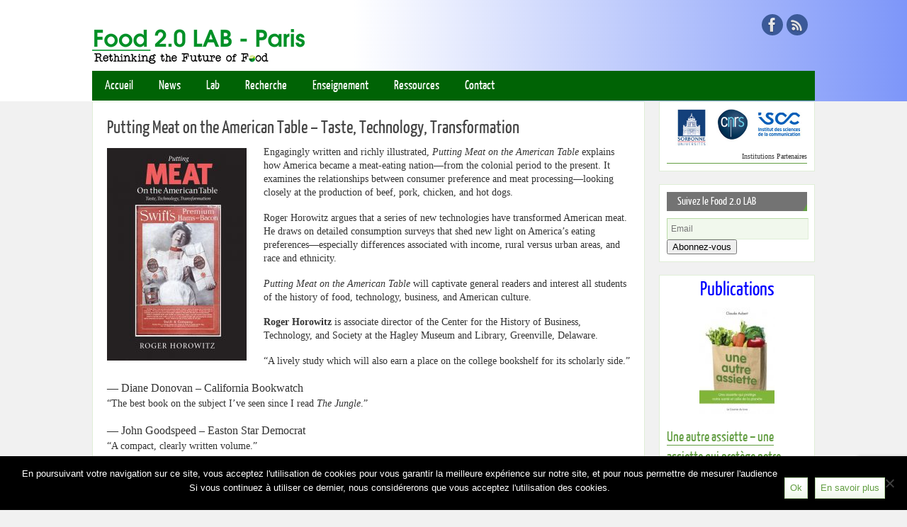

--- FILE ---
content_type: text/html; charset=UTF-8
request_url: https://food20.fr/publication/putting-meat-on-the-american-table-taste-technology-transformation/
body_size: 14950
content:
<!DOCTYPE html>
<html lang="fr-FR">
<head>
<meta name="viewport" content="width=device-width, user-scalable=no, initial-scale=1.0, minimum-scale=1.0, maximum-scale=1.0">
<meta http-equiv="Content-Type" content="text/html; charset=UTF-8" />
<link rel="profile" href="http://gmpg.org/xfn/11" />
<link rel="pingback" href="https://food20.fr/FOOD/xmlrpc.php" />
<link rel="shortcut icon" href="https://food20.fr/FOOD/wp-content/uploads/2018/08/favicon.ico" type="image/x-icon"/>
<link rel="alternate" hreflang="en-us" href="https://food20.fr/publication/putting-meat-on-the-american-table-taste-technology-transformation/?lang=en" />
<link rel="alternate" hreflang="fr-fr" href="https://food20.fr/publication/putting-meat-on-the-american-table-taste-technology-transformation/" />

	<!-- This site is optimized with the Yoast SEO plugin v14.1 - https://yoast.com/wordpress/plugins/seo/ -->
	<title>Putting Meat on the American Table - Taste, Technology, Transformation - Food 2.0 LAB</title>
	<meta name="robots" content="index, follow" />
	<meta name="googlebot" content="index, follow, max-snippet:-1, max-image-preview:large, max-video-preview:-1" />
	<meta name="bingbot" content="index, follow, max-snippet:-1, max-image-preview:large, max-video-preview:-1" />
	<link rel="canonical" href="https://food20.fr/publication/putting-meat-on-the-american-table-taste-technology-transformation/" />
	<meta property="og:locale" content="fr_FR" />
	<meta property="og:type" content="article" />
	<meta property="og:title" content="Putting Meat on the American Table - Taste, Technology, Transformation - Food 2.0 LAB" />
	<meta property="og:description" content="Engagingly written and richly illustrated, Putting Meat on the American Table explains how America became a meat-eating nation—from the colonial period to the present. It examines the relationships between consumer preference and meat processing—looking closely at the production of beef, pork, chicken, and hot dogs. Roger Horowitz argues that a … Lire plus" />
	<meta property="og:url" content="https://food20.fr/publication/putting-meat-on-the-american-table-taste-technology-transformation/" />
	<meta property="og:site_name" content="Food 2.0 LAB" />
	<meta property="article:modified_time" content="2016-09-19T20:58:44+00:00" />
	<meta property="og:image" content="https://food20.fr/FOOD/wp-content/uploads/2016/05/meat.jpg" />
	<meta property="og:image:width" content="1250" />
	<meta property="og:image:height" content="1900" />
	<meta name="twitter:card" content="summary" />
	<script type="application/ld+json" class="yoast-schema-graph">{"@context":"https://schema.org","@graph":[{"@type":"WebSite","@id":"https://food20.fr/#website","url":"https://food20.fr/","name":"Food 2.0 LAB","description":"Penser l&#039;alimentation de demain","potentialAction":[{"@type":"SearchAction","target":"https://food20.fr/?s={search_term_string}","query-input":"required name=search_term_string"}],"inLanguage":"fr-FR"},{"@type":"ImageObject","@id":"https://food20.fr/publication/putting-meat-on-the-american-table-taste-technology-transformation/#primaryimage","inLanguage":"fr-FR","url":"https://food20.fr/FOOD/wp-content/uploads/2016/05/meat.jpg","width":1250,"height":1900},{"@type":"WebPage","@id":"https://food20.fr/publication/putting-meat-on-the-american-table-taste-technology-transformation/#webpage","url":"https://food20.fr/publication/putting-meat-on-the-american-table-taste-technology-transformation/","name":"Putting Meat on the American Table - Taste, Technology, Transformation - Food 2.0 LAB","isPartOf":{"@id":"https://food20.fr/#website"},"primaryImageOfPage":{"@id":"https://food20.fr/publication/putting-meat-on-the-american-table-taste-technology-transformation/#primaryimage"},"datePublished":"2016-05-17T13:07:07+00:00","dateModified":"2016-09-19T20:58:44+00:00","inLanguage":"fr-FR","potentialAction":[{"@type":"ReadAction","target":["https://food20.fr/publication/putting-meat-on-the-american-table-taste-technology-transformation/"]}]}]}</script>
	<!-- / Yoast SEO plugin. -->


<link rel='dns-prefetch' href='//www.google.com' />
<link rel='dns-prefetch' href='//secure.gravatar.com' />
<link rel='dns-prefetch' href='//s.w.org' />
<link rel="alternate" type="application/rss+xml" title="Food 2.0 LAB &raquo; Flux" href="https://food20.fr/feed/" />
<link rel="alternate" type="application/rss+xml" title="Food 2.0 LAB &raquo; Flux des commentaires" href="https://food20.fr/comments/feed/" />
		<script type="text/javascript">
			window._wpemojiSettings = {"baseUrl":"https:\/\/s.w.org\/images\/core\/emoji\/12.0.0-1\/72x72\/","ext":".png","svgUrl":"https:\/\/s.w.org\/images\/core\/emoji\/12.0.0-1\/svg\/","svgExt":".svg","source":{"concatemoji":"https:\/\/food20.fr\/FOOD\/wp-includes\/js\/wp-emoji-release.min.js?ver=0278c78cf36b4cbf663914dd16ee677c"}};
			!function(e,a,t){var n,r,o,i=a.createElement("canvas"),p=i.getContext&&i.getContext("2d");function s(e,t){var a=String.fromCharCode;p.clearRect(0,0,i.width,i.height),p.fillText(a.apply(this,e),0,0);e=i.toDataURL();return p.clearRect(0,0,i.width,i.height),p.fillText(a.apply(this,t),0,0),e===i.toDataURL()}function c(e){var t=a.createElement("script");t.src=e,t.defer=t.type="text/javascript",a.getElementsByTagName("head")[0].appendChild(t)}for(o=Array("flag","emoji"),t.supports={everything:!0,everythingExceptFlag:!0},r=0;r<o.length;r++)t.supports[o[r]]=function(e){if(!p||!p.fillText)return!1;switch(p.textBaseline="top",p.font="600 32px Arial",e){case"flag":return s([127987,65039,8205,9895,65039],[127987,65039,8203,9895,65039])?!1:!s([55356,56826,55356,56819],[55356,56826,8203,55356,56819])&&!s([55356,57332,56128,56423,56128,56418,56128,56421,56128,56430,56128,56423,56128,56447],[55356,57332,8203,56128,56423,8203,56128,56418,8203,56128,56421,8203,56128,56430,8203,56128,56423,8203,56128,56447]);case"emoji":return!s([55357,56424,55356,57342,8205,55358,56605,8205,55357,56424,55356,57340],[55357,56424,55356,57342,8203,55358,56605,8203,55357,56424,55356,57340])}return!1}(o[r]),t.supports.everything=t.supports.everything&&t.supports[o[r]],"flag"!==o[r]&&(t.supports.everythingExceptFlag=t.supports.everythingExceptFlag&&t.supports[o[r]]);t.supports.everythingExceptFlag=t.supports.everythingExceptFlag&&!t.supports.flag,t.DOMReady=!1,t.readyCallback=function(){t.DOMReady=!0},t.supports.everything||(n=function(){t.readyCallback()},a.addEventListener?(a.addEventListener("DOMContentLoaded",n,!1),e.addEventListener("load",n,!1)):(e.attachEvent("onload",n),a.attachEvent("onreadystatechange",function(){"complete"===a.readyState&&t.readyCallback()})),(n=t.source||{}).concatemoji?c(n.concatemoji):n.wpemoji&&n.twemoji&&(c(n.twemoji),c(n.wpemoji)))}(window,document,window._wpemojiSettings);
		</script>
		<style type="text/css">
img.wp-smiley,
img.emoji {
	display: inline !important;
	border: none !important;
	box-shadow: none !important;
	height: 1em !important;
	width: 1em !important;
	margin: 0 .07em !important;
	vertical-align: -0.1em !important;
	background: none !important;
	padding: 0 !important;
}
</style>
			<style type="text/css">
		</style>
		<link rel='stylesheet' id='wp-block-library-css'  href='https://food20.fr/FOOD/wp-includes/css/dist/block-library/style.min.css?ver=0278c78cf36b4cbf663914dd16ee677c' type='text/css' media='all' />
<style id='wp-block-library-inline-css' type='text/css'>
.has-text-align-justify{text-align:justify;}
</style>
<link rel='stylesheet' id='flexslider-style-css'  href='https://food20.fr/FOOD/wp-content/plugins/captain-slider/includes/css/flexslider.css?ver=1.0.6' type='text/css' media='all' />
<link rel='stylesheet' id='contact-form-7-css'  href='https://food20.fr/FOOD/wp-content/plugins/contact-form-7/includes/css/styles.css?ver=5.1.9' type='text/css' media='all' />
<link rel='stylesheet' id='passster-css-css'  href='https://food20.fr/FOOD/wp-content/plugins/content-protector/assets/public/passster.min.css?ver=all' type='text/css' media='all' />
<link rel='stylesheet' id='cookie-notice-front-css'  href='https://food20.fr/FOOD/wp-content/plugins/cookie-notice/css/front.min.css?ver=2.5.5' type='text/css' media='all' />
<link rel='stylesheet' id='fts-feeds-css'  href='https://food20.fr/FOOD/wp-content/plugins/feed-them-social/feeds/css/styles.css?ver=2.9.7.1' type='text/css' media='' />
<link rel='stylesheet' id='wpml-legacy-vertical-list-0-css'  href='//food20.fr/FOOD/wp-content/plugins/sitepress-multilingual-cms/templates/language-switchers/legacy-list-vertical/style.css?ver=1' type='text/css' media='all' />
<style id='wpml-legacy-vertical-list-0-inline-css' type='text/css'>
.wpml-ls-statics-shortcode_actions{background-color:#eeeeee;}.wpml-ls-statics-shortcode_actions, .wpml-ls-statics-shortcode_actions .wpml-ls-sub-menu, .wpml-ls-statics-shortcode_actions a {border-color:#cdcdcd;}.wpml-ls-statics-shortcode_actions a {color:#444444;background-color:#ffffff;}.wpml-ls-statics-shortcode_actions a:hover,.wpml-ls-statics-shortcode_actions a:focus {color:#000000;background-color:#eeeeee;}.wpml-ls-statics-shortcode_actions .wpml-ls-current-language>a {color:#444444;background-color:#ffffff;}.wpml-ls-statics-shortcode_actions .wpml-ls-current-language:hover>a, .wpml-ls-statics-shortcode_actions .wpml-ls-current-language>a:focus {color:#000000;background-color:#eeeeee;}
</style>
<link rel='stylesheet' id='wpml-menu-item-0-css'  href='//food20.fr/FOOD/wp-content/plugins/sitepress-multilingual-cms/templates/language-switchers/menu-item/style.css?ver=1' type='text/css' media='all' />
<link rel='stylesheet' id='parabolas-css'  href='https://food20.fr/FOOD/wp-content/themes/parabola/style.css?ver=0278c78cf36b4cbf663914dd16ee677c' type='text/css' media='all' />
<link rel='stylesheet' id='jetpack_css-css'  href='https://food20.fr/FOOD/wp-content/plugins/jetpack/css/jetpack.css?ver=8.4.5' type='text/css' media='all' />
<script type='text/javascript' src='https://food20.fr/FOOD/wp-includes/js/jquery/jquery.js?ver=1.12.4-wp'></script>
<script type='text/javascript' src='https://food20.fr/FOOD/wp-includes/js/jquery/jquery-migrate.min.js?ver=1.4.1'></script>
<script type='text/javascript'>
/* <![CDATA[ */
var ftsAjax = {"ajaxurl":"https:\/\/food20.fr\/FOOD\/wp-admin\/admin-ajax.php"};
var ftsAjax = {"ajaxurl":"https:\/\/food20.fr\/FOOD\/wp-admin\/admin-ajax.php"};
/* ]]> */
</script>
<script type='text/javascript' src='https://food20.fr/FOOD/wp-content/plugins/feed-them-social/admin/js/admin.js?ver=2.9.7.1'></script>
<script type='text/javascript' src='https://food20.fr/FOOD/wp-content/plugins/captain-slider/includes/js/jquery.flexslider-min.js?ver=1.0.6'></script>
<script type='text/javascript' src='https://food20.fr/FOOD/wp-content/plugins/captain-slider/includes/js/jquery.fitvids.js?ver=1.0.6'></script>
<script type='text/javascript'>
var cnArgs = {"ajaxUrl":"https:\/\/food20.fr\/FOOD\/wp-admin\/admin-ajax.php","nonce":"2926e7584a","hideEffect":"fade","position":"bottom","onScroll":false,"onScrollOffset":100,"onClick":false,"cookieName":"cookie_notice_accepted","cookieTime":31536000,"cookieTimeRejected":2592000,"globalCookie":false,"redirection":false,"cache":false,"revokeCookies":false,"revokeCookiesOpt":"automatic"};
</script>
<script type='text/javascript' src='https://food20.fr/FOOD/wp-content/plugins/cookie-notice/js/front.min.js?ver=2.5.5'></script>
<script type='text/javascript' src='https://food20.fr/FOOD/wp-content/plugins/feed-them-social/feeds/js/powered-by.js?ver=2.9.7.1'></script>
<script type='text/javascript'>
/* <![CDATA[ */
var fts_twitter_ajax = {"ajax_url":"https:\/\/food20.fr\/FOOD\/wp-admin\/admin-ajax.php"};
var fts_twitter_ajax = {"ajax_url":"https:\/\/food20.fr\/FOOD\/wp-admin\/admin-ajax.php"};
/* ]]> */
</script>
<script type='text/javascript' src='https://food20.fr/FOOD/wp-content/plugins/feed-them-social/feeds/js/fts-global.js?ver=2.9.7.1'></script>
<script type='text/javascript' src='https://food20.fr/FOOD/wp-content/themes/parabola/js/frontend.js?ver=0278c78cf36b4cbf663914dd16ee677c'></script>
<link rel='https://api.w.org/' href='https://food20.fr/wp-json/' />
<link rel="EditURI" type="application/rsd+xml" title="RSD" href="https://food20.fr/FOOD/xmlrpc.php?rsd" />
<link rel="wlwmanifest" type="application/wlwmanifest+xml" href="https://food20.fr/FOOD/wp-includes/wlwmanifest.xml" /> 

<link rel="alternate" type="application/json+oembed" href="https://food20.fr/wp-json/oembed/1.0/embed?url=https%3A%2F%2Ffood20.fr%2Fpublication%2Fputting-meat-on-the-american-table-taste-technology-transformation%2F" />
<link rel="alternate" type="text/xml+oembed" href="https://food20.fr/wp-json/oembed/1.0/embed?url=https%3A%2F%2Ffood20.fr%2Fpublication%2Fputting-meat-on-the-american-table-taste-technology-transformation%2F&#038;format=xml" />
<meta name="generator" content="WPML ver:4.2.6 stt:1,4;" />
		<script type="text/javascript">
		/* Slider Parameters */
		jQuery(window).load(function() {
			jQuery(".flexslider")
				.fitVids()
				.flexslider({
				animation: 'fade', // Specify sets like: 'fade' or 'slide'
				direction: 'vertical',
				slideshow: true,
				controlNav: true,
				directionNav: true,
				slideshowSpeed: 6000,
				animationSpeed: 600,
				useCSS: false,
				animationLoop: true,
				smoothHeight: true,
				//controlNav: "thumbnails"
			});
		});
		</script>
			<style>
		.passster-form {
			background: #F9F9F9;
			padding: 10px;
			margin: 0px;
		}
		.passster-form h4 {
			font-size: 20px;
			font-weight: 700;
			color: #4998b3;
		}
		.passster-form p {
			font-size: 14px;
			font-weight: 400;
			color: #000000;
		}
		.passster-form .error {
			font-size: 14px;
			font-weight: 400;
			color: #FFFFFF;
			background: #CC4C43;
		}
		.passster-form #passster_submit {
			color: #FFFFFF;
			background: #4998b3;
		}
		.passster-form #passster_submit:hover {
			color: #FFFFFF;
			background: #aa1100;
		}                
		</style>
		
<link rel='dns-prefetch' href='//v0.wordpress.com'/>
<style type='text/css'>img#wpstats{display:none}</style><style type="text/css" id="custom-background-css">
body.custom-background { background-color: #f1f1f1; }
</style>
	<style type="text/css"> #header, #main, .topmenu, #colophon, #footer2-inner { max-width: 1020px; } #container.one-column { } #container.two-columns-right #secondary { width:220px; float:right; } #container.two-columns-right #content { width:780px; float:left; } /*fallback*/ #container.two-columns-right #content { width:calc(100% - 240px); float:left; } #container.two-columns-left #primary { width:220px; float:left; } #container.two-columns-left #content { width:780px; float:right; } /*fallback*/ #container.two-columns-left #content { width:-moz-calc(100% - 240px); float:right; width:-webkit-calc(100% - 240px); width:calc(100% - 240px); } #container.three-columns-right .sidey { width:110px; float:left; } #container.three-columns-right #primary { margin-left:20px; margin-right:20px; } #container.three-columns-right #content { width:760px; float:left; } /*fallback*/ #container.three-columns-right #content { width:-moz-calc(100% - 260px); float:left; width:-webkit-calc(100% - 260px); width:calc(100% - 260px);} #container.three-columns-left .sidey { width:110px; float:left; } #container.three-columns-left #secondary {margin-left:20px; margin-right:20px; } #container.three-columns-left #content { width:760px; float:right;} /*fallback*/ #container.three-columns-left #content { width:-moz-calc(100% - 260px); float:right; width:-webkit-calc(100% - 260px); width:calc(100% - 260px); } #container.three-columns-sided .sidey { width:110px; float:left; } #container.three-columns-sided #secondary { float:right; } #container.three-columns-sided #content { width:760px; float:right; /*fallback*/ width:-moz-calc(100% - 260px); float:right; width:-webkit-calc(100% - 260px); float:right; width:calc(100% - 260px); float:right; margin: 0 130px 0 -1020px; } body { font-family: Georgia, Times New Roman, Times, serif; } #content h1.entry-title a, #content h2.entry-title a, #content h1.entry-title , #content h2.entry-title { font-family: Yanone Kaffeesatz Regular; } .widget-title, .widget-title a { line-height: normal; font-family: Yanone Kaffeesatz Regular; } .entry-content h1, .entry-content h2, .entry-content h3, .entry-content h4, .entry-content h5, .entry-content h6, #comments #reply-title { font-family: Yanone Kaffeesatz Regular; } #site-title span a { font-family: Yanone Kaffeesatz Regular; } #access ul li a, #access ul li a span { font-family: Yanone Kaffeesatz Regular; } body { color: #333333; background-color: #EEE } a { color: #639e43; } a:hover { color: #333; } #header-full { background-color: #fff; } #site-title span a { color:#639e43; } #site-description { color:#333; background-color: rgba(99,158,67,0.3); padding-left: 6px; } .socials a { background-color: #639e43; } .socials-hover { background-color: #737373; } .breadcrumbs:before { border-color: transparent transparent transparent #333333; } #access a, #nav-toggle span { color: #ffffff; background-color: #737373; } @media (max-width: 650px) { #access, #nav-toggle { background-color: #737373; } } #access a:hover { color: #ffffff; background-color: #639e43; } #access > .menu > ul > li > a:after, #access > .menu > ul ul:after { border-color: transparent transparent #639e43 transparent; } #access ul li:hover a:after { border-bottom-color:#B9DAA7;} #access ul li.current_page_item > a, #access ul li.current-menu-item > a, /*#access ul li.current_page_parent > a, #access ul li.current-menu-parent > a,*/ #access ul li.current_page_ancestor > a, #access ul li.current-menu-ancestor > a { color: #eee; background-color: #004504; } #access ul li.current_page_item > a:hover, #access ul li.current-menu-item > a:hover, /*#access ul li.current_page_parent > a:hover, #access ul li.current-menu-parent > a:hover,*/ #access ul li.current_page_ancestor > a:hover, #access ul li.current-menu-ancestor > a:hover { color: #ffffff; } .topmenu ul li a { color: #666666; } .topmenu ul li a:before { border-color: #639e43 transparent transparent transparent; } .topmenu ul li a:hover:before{border-top-color:#B9DAA7} .topmenu ul li a:hover { color: #666666; background-color: #FFFFFF; } div.post, div.page, div.hentry, div.product, div[class^='post-'], #comments, .comments, .column-text, .column-image, #srights, #slefts, #frontpage blockquote, .page-title, .page-header, article.post, article.page, article.hentry, .contentsearch, #author-info, #nav-below, .yoyo > li, .woocommerce #mainwoo { background-color: #FFFFFF; } div.post, div.page, div.hentry, .sidey .widget-container, #comments, .commentlist .comment-body, article.post, article.page, article.hentry, #nav-below, .page-header, .yoyo > li { border-color: #DFEED7; } #author-info, #entry-author-info { border-color: #F1F8ED; } #entry-author-info #author-avatar, #author-info #author-avatar { border-color: #DFEED7; } article.sticky { box-shadow:0 0 1px rgba(185,218,167,1) inset; border-color:#FFFFFF} .sidey .widget-container { color: #333333; background-color: #FFFFFF; } .sidey .widget-title { color: #FFFFFF; background-color: #737373; } .sidey .widget-title:after { border-color: transparent transparent #639e43; } .entry-content h1, .entry-content h2, .entry-content h3, .entry-content h4, .entry-content h5, .entry-content h6 { color: #444444; } .entry-title, .entry-title a, .page-title { color: #444444; } .entry-title a:hover { color: #222; } #content h3.entry-format { color: #ffffff; background-color: #737373; border-color: #737373; } #content h3.entry-format { color: #ffffff; background-color: #737373; border-color: #737373; } .comments-link { background-color: #F1F8ED; } .comments-link:before { border-color: #F1F8ED transparent transparent; } #footer { color: #eee; background-color: #aaa; } #footer2 { color: #eee; background-color: #375825; border-color:rgba(255,255,255,.1); } #footer a { color: #639e43; } #footer a:hover { color: #333; } #footer2 a { color: #639e43; } #footer2 a:hover { color: #fff; } #footer .widget-container { color: #333333; background-color: #FFFFFF; } #footer .widget-title { color: #FFFFFF; background-color: #737373; } #footer .widget-title:after { border-color: transparent transparent #639e43; } .footermenu ul li a:after { border-color: transparent transparent #639e43 transparent; } a.continue-reading-link { color:#ffffff !important; background:#737373; border-color:##DFEED7; } a.continue-reading-link:hover { background-color:#639e43; } .file, .button, #respond .form-submit input#submit { background-color: #FFFFFF; border-color: #B9DAA7; box-shadow: 0 -10px 10px 0 #F1F8ED inset; } .file:hover, .button:hover, #respond .form-submit input#submit:hover { background-color: #F1F8ED; } .entry-content tr th, .entry-content thead th { color: #FFFFFF; background-color: #444444; } .entry-content fieldset, #content tr td { border-color: #B9DAA7; } hr { background-color: #B9DAA7; } input[type="text"], input[type="password"], input[type="email"], input[type="file"], textarea, select, input[type="color"],input[type="date"],input[type="datetime"],input[type="datetime-local"],input[type="month"],input[type="number"],input[type="range"], input[type="search"],input[type="tel"],input[type="time"],input[type="url"],input[type="week"] { background-color: #F1F8ED; border-color: #B9DAA7 #DFEED7 #DFEED7 #B9DAA7; color: #333333; } input[type="submit"], input[type="reset"] { color: #333333; background-color: #FFFFFF; border-color: #B9DAA7; box-shadow: 0 -10px 10px 0 #F1F8ED inset; } input[type="text"]:hover, input[type="password"]:hover, input[type="email"]:hover, textarea:hover, input[type="color"]:hover, input[type="date"]:hover, input[type="datetime"]:hover, input[type="datetime-local"]:hover, input[type="month"]:hover, input[type="number"]:hover, input[type="range"]:hover, input[type="search"]:hover, input[type="tel"]:hover, input[type="time"]:hover, input[type="url"]:hover, input[type="week"]:hover { background-color: rgb(241,248,237); background-color: rgba(241,248,237,0.4); } .entry-content code { border-color: #B9DAA7; background-color: #F1F8ED; } .entry-content pre { background-color: #F1F8ED; } .entry-content blockquote { border-color: #639e43; background-color: #F1F8ED; } abbr, acronym { border-color: #333333; } span.edit-link { color: #333333; background-color: #DFEED7; border-color: #F1F8ED; } .meta-border .entry-meta span, .meta-border .entry-utility span.bl_posted { border-color: #F1F8ED; } .meta-accented .entry-meta span, .meta-accented .entry-utility span.bl_posted { background-color: #DFEED7; border-color: #F1F8ED; } .comment-meta a { color: #333333; } .comment-author { background-color: #F1F8ED; } .comment-details:after { border-color: transparent transparent transparent #F1F8ED; } #respond .form-allowed-tags { color: #999999; } .reply a { background-color: #F1F8ED; border-color: #DFEED7; } .reply a:hover { background-color: #737373;color: #639e43; } .nav-next a:hover { background:-moz-linear-gradient(left, #FFFFFF, #F1F8ED); background:-webkit-linear-gradient(left, #FFFFFF, #F1F8ED); background:-ms-linear-gradient(left, #FFFFFF, #F1F8ED); background:-o-linear-gradient(left, #FFFFFF, #F1F8ED); background:linear-gradient(left, #FFFFFF, #F1F8ED); } .nav-previous a:hover { background: -moz-linear-gradient(left, #F1F8ED, #FFFFFF); background: -webkit-linear-gradient(left, #F1F8ED, #FFFFFF); background: -ms-linear-gradient(left, #F1F8ED, #FFFFFF); background: -o-linear-gradient(left, #F1F8ED, #FFFFFF); background: linear-gradient(left, #F1F8ED, #FFFFFF); } .pagination .current { font-weight: bold; } .pagination span, .pagination a { background-color: #FFFFFF; } .pagination a:hover { background-color: #737373;color:#639e43} .page-link em {background-color: #737373; color:#ffffff; color:#639e43;} .page-link a em {color:#B9DAA7;} .page-link a:hover em {background-color:#639e43;} #searchform input[type="text"] {color:#999999;} #toTop {border-color:transparent transparent #375825;} #toTop:after {border-color:transparent transparent #FFFFFF;} #toTop:hover:after {border-bottom-color:#639e43;} .caption-accented .wp-caption { background-color:rgb(99,158,67); background-color:rgba(99,158,67,0.8); color:#FFFFFF} .meta-themed .entry-meta span { color: #999999; background-color: #F1F8ED; border-color: #DFEED7; } .meta-themed .entry-meta span:hover { background-color: #DFEED7; } .meta-themed .entry-meta span a:hover { color: #333333; } #content p, #content ul, #content ol, #content, #frontpage blockquote { text-align:Default ; } #content p, #content ul, #content ol, .widget-area, .widget-area a, table, table td { font-size:14px; word-spacing:Default; letter-spacing:Default; } #content p, #content ul, #content ol, .widget-area, .widget-area a { line-height:1.4em; } #site-title a, #site-description, #access a, .topmenu ul li a, .footermenu a, .entry-meta span, .entry-utility span, #content h3.entry-format, span.edit-link, h3#comments-title, h3#reply-title, .comment-author cite, .reply a, .widget-title, #site-info a, .nivo-caption h2, a.continue-reading-link, .column-image h3, #front-columns h3.column-header-noimage, .tinynav, .page-link { text-transform: none; }#content h1.entry-title, #content h2.entry-title { font-size:26px ;} .widget-title, .widget-title a { font-size:16px ;} #content .entry-content h1 { font-size: 32px;} #content .entry-content h2 { font-size: 28px;} #content .entry-content h3 { font-size: 24px;} #content .entry-content h4 { font-size: 20px;} #content .entry-content h5 { font-size: 16px;} #content .entry-content h6 { font-size: 12px;} #site-title span a { font-size:40px ;} #access ul li a { font-size:18px ;} #access ul ul ul a {font-size:16px;} .nocomments, .nocomments2 {display:none;} .comments-link span { display:none;} #header-container > div { margin:40px 0 0 0px;} article.post .comments-link { display:none; } .entry-meta span.bl_categ { display:none; } .entry-meta .footer-tags, .entry-utility .footer-tags { display:none; } .entry-utility span.bl_bookmark { display:none; } #content p, #content ul, #content ol, #content dd, #content pre, #content hr { margin-bottom: 1.2em; } #content div.entry-meta { display:none; } #header-widget-area { width: 33%; } #branding { height:100px; } </style> 

<link rel='stylesheet' id='parabola_style_mobile'  href='https://food20.fr/FOOD/wp-content/themes/parabola/styles/style-mobile.css' type='text/css' media='all' /><script type="text/javascript">var cryout_global_content_width = 800;
(function(i,s,o,g,r,a,m){i['GoogleAnalyticsObject']=r;i[r]=i[r]||function(){
  (i[r].q=i[r].q||[]).push(arguments)},i[r].l=1*new Date();a=s.createElement(o),
  m=s.getElementsByTagName(o)[0];a.async=1;a.src=g;m.parentNode.insertBefore(a,m)
  })(window,document,'script','//www.google-analytics.com/analytics.js','ga');

  ga('create', 'UA-74901555-1', 'auto');
  ga('send', 'pageview');</script><!--[if lt IE 9]>
<script>
document.createElement('header');
document.createElement('nav');
document.createElement('section');
document.createElement('article');
document.createElement('aside');
document.createElement('footer');
</script>
<![endif]-->
<script type="text/javascript">
function makeDoubleDelegate(function1, function2) { /* concatenate functions */
    return function() { if (function1) function1(); if (function2) function2(); }
}
function parabola_onload() {
	jQuery(".entry-content").fitVids(); };
jQuery(document).ready(function(){
	parabola_mobilemenu_init(); });
/* make sure not to lose previous onload events */
window.onload = makeDoubleDelegate(window.onload, parabola_onload );
</script>
			<link rel="stylesheet" type="text/css" id="wp-custom-css" href="https://food20.fr/?custom-css=5da83042cc" />
		</head>
<body class="publication-template-default single single-publication postid-3322 custom-background cookies-not-set parabola-image-none caption-accented meta-accented magazine-layout">

<div id="toTop"> </div>
<div id="wrapper" class="hfeed">


<div id="header-full">

<header id="header">


		<div id="masthead">

			<div id="branding" role="banner" >
				
						
				<div id="header-container">
<div><a id="logo" href="https://food20.fr/" ><img title="" alt="" src="https://food20.fr/FOOD/wp-content/uploads/2021/09/logo-food-lab-2021.png" /></a></div><div class="socials" id="sheader">
			<a  target="_blank"  rel="nofollow" href="http://www.facebook.com/food20lab/"
			class="socialicons social-Facebook" title="Facebook">
				<img alt="Facebook" src="https://food20.fr/FOOD/wp-content/themes/parabola/images/socials/Facebook.png" />
			</a>
			<a  target="_blank"  rel="nofollow" href="http://food20.fr/feed/"
			class="socialicons social-RSS" title="Flux Rss">
				<img alt="RSS" src="https://food20.fr/FOOD/wp-content/themes/parabola/images/socials/RSS.png" />
			</a></div></div>						<div id="header-widget-area">
			<ul class="yoyo">
							</ul>
		</div>
						<div style="clear:both;"></div>

			</div><!-- #branding -->
			<a id="nav-toggle"><span>&nbsp;</span></a>
			<nav id="access" role="navigation">

				<div class="skip-link screen-reader-text"><a href="#content" title="Passer au contenu">Passer au contenu</a></div>
<div class="menu"><ul id="prime_nav" class="menu"><li id="menu-item-787" class="menu-item menu-item-type-post_type menu-item-object-page menu-item-home menu-item-787"><a href="https://food20.fr/"><span>Accueil</span></a></li>
<li id="menu-item-2195" class="menu-item menu-item-type-custom menu-item-object-custom menu-item-has-children menu-item-2195"><a href="#"><span>News</span></a>
<ul class="sub-menu">
	<li id="menu-item-387" class="menu-item menu-item-type-post_type menu-item-object-page menu-item-387"><a href="https://food20.fr/actualites/evenements/"><span>Prochains événements</span></a></li>
	<li id="menu-item-388" class="menu-item menu-item-type-post_type menu-item-object-page menu-item-388"><a href="https://food20.fr/actualites/livres/"><span>Livres ( nouveautés )</span></a></li>
	<li id="menu-item-389" class="menu-item menu-item-type-post_type menu-item-object-page menu-item-389"><a href="https://food20.fr/actualites/films-videos/"><span>Films, vidéos</span></a></li>
	<li id="menu-item-1158" class="menu-item menu-item-type-post_type menu-item-object-page menu-item-1158"><a href="https://food20.fr/actualites/in-the-news-lab-archives/"><span>In the news (lab)  –  Articles</span></a></li>
</ul>
</li>
<li id="menu-item-2192" class="menu-item menu-item-type-custom menu-item-object-custom menu-item-has-children menu-item-2192"><a href="#"><span>Lab</span></a>
<ul class="sub-menu">
	<li id="menu-item-11348" class="menu-item menu-item-type-post_type menu-item-object-page menu-item-11348"><a href="https://food20.fr/evenements-colloques-seminaires/chercheurs/"><span>Chercheurs</span></a></li>
	<li id="menu-item-393" class="menu-item menu-item-type-post_type menu-item-object-page menu-item-393"><a href="https://food20.fr/evenements-colloques-seminaires/postdocs-etudiants/"><span>Postdocs &#038; étudiants</span></a></li>
	<li id="menu-item-394" class="menu-item menu-item-type-post_type menu-item-object-page menu-item-394"><a href="https://food20.fr/evenements-colloques-seminaires/seminaire/"><span>Séminaires</span></a></li>
	<li id="menu-item-395" class="menu-item menu-item-type-post_type menu-item-object-page menu-item-395"><a href="https://food20.fr/evenements-colloques-seminaires/colloques/"><span>Colloques, conférences</span></a></li>
	<li id="menu-item-405" class="menu-item menu-item-type-post_type menu-item-object-page menu-item-405"><a href="https://food20.fr/evenements-colloques-seminaires/working-papers/"><span>Working papers</span></a></li>
</ul>
</li>
<li id="menu-item-2193" class="menu-item menu-item-type-custom menu-item-object-custom menu-item-has-children menu-item-2193"><a href="#"><span>Recherche</span></a>
<ul class="sub-menu">
	<li id="menu-item-401" class="menu-item menu-item-type-post_type menu-item-object-page menu-item-401"><a href="https://food20.fr/programmes-de-recherche/comportements-alimentaires/"><span>Comportements alimentaires</span></a></li>
	<li id="menu-item-400" class="menu-item menu-item-type-post_type menu-item-object-page menu-item-400"><a href="https://food20.fr/programmes-de-recherche/nos-themes-de-recherche-risques-sante-societes/"><span>Risques alimentaires, santé, société</span></a></li>
	<li id="menu-item-403" class="menu-item menu-item-type-post_type menu-item-object-page menu-item-403"><a href="https://food20.fr/programmes-de-recherche/gastronomies/"><span>Gastronomies, food art</span></a></li>
	<li id="menu-item-406" class="menu-item menu-item-type-post_type menu-item-object-page menu-item-406"><a href="https://food20.fr/programmes-de-recherche/nutrition-genetique-epigenetique/"><span>Nutrition, génétique, épigénétique</span></a></li>
	<li id="menu-item-399" class="menu-item menu-item-type-post_type menu-item-object-page menu-item-399"><a href="https://food20.fr/programmes-de-recherche/food-tech/"><span>Food tech, innovation, produits</span></a></li>
	<li id="menu-item-398" class="menu-item menu-item-type-post_type menu-item-object-page menu-item-398"><a href="https://food20.fr/programmes-de-recherche/ethique-bien-etre-animal/"><span>Éthique, environnement, bien-être animal</span></a></li>
	<li id="menu-item-1147" class="menu-item menu-item-type-post_type menu-item-object-page menu-item-1147"><a href="https://food20.fr/programmes-de-recherche/politiques-alimentaires-villes/"><span>Politiques alimentaires, villes</span></a></li>
</ul>
</li>
<li id="menu-item-2194" class="menu-item menu-item-type-custom menu-item-object-custom menu-item-has-children menu-item-2194"><a href="#"><span>Enseignement</span></a>
<ul class="sub-menu">
	<li id="menu-item-408" class="menu-item menu-item-type-post_type menu-item-object-page menu-item-408"><a href="https://food20.fr/enseignement-formation/masters-alimentation/"><span>Master Alimentation (Food Studies)</span></a></li>
	<li id="menu-item-410" class="menu-item menu-item-type-post_type menu-item-object-page menu-item-410"><a href="https://food20.fr/enseignement-formation/journees-detudes/"><span>Journées d&#8217;études</span></a></li>
	<li id="menu-item-411" class="menu-item menu-item-type-post_type menu-item-object-page menu-item-411"><a href="https://food20.fr/enseignement-formation/workshops-summerschool/"><span>Workshops, Summerschool</span></a></li>
</ul>
</li>
<li id="menu-item-2196" class="menu-item menu-item-type-custom menu-item-object-custom menu-item-has-children menu-item-2196"><a href="#"><span>Ressources</span></a>
<ul class="sub-menu">
	<li id="menu-item-2551" class="menu-item menu-item-type-post_type menu-item-object-page menu-item-2551"><a href="https://food20.fr/ressources/bibliotheque-food-studies/"><span>Bibliothèque des Food Studies</span></a></li>
</ul>
</li>
<li id="menu-item-419" class="menu-item menu-item-type-post_type menu-item-object-page menu-item-419"><a href="https://food20.fr/contact/"><span>Contact</span></a></li>
<li id="menu-item-wpml-ls-9-en" class="menu-item-language menu-item wpml-ls-slot-9 wpml-ls-item wpml-ls-item-en wpml-ls-menu-item wpml-ls-first-item wpml-ls-last-item menu-item-type-wpml_ls_menu_item menu-item-object-wpml_ls_menu_item menu-item-wpml-ls-9-en"><a href="https://food20.fr/publication/putting-meat-on-the-american-table-taste-technology-transformation/?lang=en"><span><img class="wpml-ls-flag" src="https://food20.fr/FOOD/wp-content/plugins/sitepress-multilingual-cms/res/flags/en.png" alt="en" title="English"></span></a></li>
</ul></div>			</nav><!-- #access -->

		</div><!-- #masthead -->

	<div style="clear:both;height:1px;width:1px;"> </div>

</header><!-- #header -->
</div><!-- #header-full -->
<div id="main">
	<div  id="forbottom" >
		
		<div style="clear:both;"> </div>

		
		<section id="container" class="two-columns-right">
			<div id="content" role="main">
						

				<div id="post-3322" class="post-3322 publication type-publication status-publish has-post-thumbnail hentry rubrique-amerique-du-nord rubrique-politiquesalimentaires">
					
					<h1 class="entry-title">Putting Meat on the American Table &#8211; Taste, Technology, Transformation</h1>
					
										
					<div class="entry-content">
						<div class="field field-name-field-main-description field-type-text-long field-label-hidden">
<p><a href="http://www.amazon.co.uk/gp/product/0801882419/ref=as_li_tl?ie=UTF8&amp;camp=1634&amp;creative=6738&amp;creativeASIN=0801882419&amp;linkCode=as2&amp;tag=f20l08-21" target="_blank"><img class="alignleft wp-image-3323 size-medium" src="http://www.food20.fr/FOOD/wp-content/uploads/2016/05/meat-197x300.jpg" alt="meat" width="197" height="300" srcset="https://food20.fr/FOOD/wp-content/uploads/2016/05/meat-197x300.jpg 197w, https://food20.fr/FOOD/wp-content/uploads/2016/05/meat-768x1167.jpg 768w, https://food20.fr/FOOD/wp-content/uploads/2016/05/meat-674x1024.jpg 674w, https://food20.fr/FOOD/wp-content/uploads/2016/05/meat-99x150.jpg 99w, https://food20.fr/FOOD/wp-content/uploads/2016/05/meat.jpg 1250w" sizes="(max-width: 197px) 100vw, 197px" /></a>Engagingly written and richly illustrated, <i>Putting Meat on the American Table</i> explains how America became a meat-eating nation—from the colonial period to the present. It examines the relationships between consumer preference and meat processing—looking closely at the production of beef, pork, chicken, and hot dogs.</p>
<p>Roger Horowitz argues that a series of new technologies have transformed American meat. He draws on detailed consumption surveys that shed new light on America&#8217;s eating preferences—especially differences associated with income, rural versus urban areas, and race and ethnicity.</p>
<p><i>Putting Meat on the American Table</i> will captivate general readers and interest all students of the history of food, technology, business, and American culture.</p>
</div>
<div class="field field-name-field-author-bio field-type-text-long field-label-hidden">
<p><b>Roger Horowitz </b>is associate director of the Center for the History of Business, Technology, and Society at the Hagley Museum and Library, Greenville, Delaware.</p>
</div>
<div class="field field-name-field-reviews field-type-text-long field-label-hidden">
<div class="review">
<div class="text">
<p>&#8220;A lively study which will also earn a place on the college bookshelf for its scholarly side.&#8221;</p>
</div>
<div class="byline">— Diane Donovan &#8211; California Bookwatch</div>
</div>
<div class="review">
<div class="text">
<p>&#8220;The best book on the subject I&#8217;ve seen since I read <i>The Jungle</i>.&#8221;</p>
</div>
<div class="byline">— John Goodspeed &#8211; Easton Star Democrat</div>
</div>
<div class="review">
<div class="text">
<p>&#8220;A compact, clearly written volume.&#8221;</p>
</div>
<div class="byline">— Timothy B. Spears &#8211; Business History Review</div>
</div>
<div class="review">
<div class="text">
<p>&#8220;For anyone interested in the food production or consumption, this book is indispensable.&#8221;</p>
</div>
<div class="byline">— Gabriella M. Petrick &#8211; Enterprise and Society</div>
</div>
<div class="review">
<div class="text">
<p>&#8220;An unusually engaging piece of scholarship and a fascinating introduction to the topic.&#8221;</p>
</div>
<div class="byline">— Mark R. Finlay &#8211; History: Reviews of New Books</div>
</div>
<div class="review"></div>
</div>
<p><a class="commande" href="http://www.amazon.co.uk/gp/product/0801882419/ref=as_li_tl?ie=UTF8&amp;camp=1634&amp;creative=6738&amp;creativeASIN=0801882419&amp;linkCode=as2&amp;tag=f20l08-21" target="_blank" rel="nofollow">Order the book<br />
Food 2.0 LAB in association with Amazon</a><img style="border: none !important; margin: 0px !important;" src="http://ir-uk.amazon-adsystem.com/e/ir?t=f20l08-21&amp;l=as2&amp;o=2&amp;a=0801882419" alt="" width="1" height="1" border="0" /></p>
<p><strong><span style="color: #000080;">Books by the same author &#8211; </span></strong></p>
<p><a href="http://www.amazon.co.uk/gp/product/0231158327/ref=as_li_tl?ie=UTF8&amp;camp=1634&amp;creative=6738&amp;creativeASIN=0231158327&amp;linkCode=as2&amp;tag=f20l08-21" target="_blank" rel="nofollow"><img src="http://ws-eu.amazon-adsystem.com/widgets/q?_encoding=UTF8&amp;ASIN=0231158327&amp;Format=_SL160_&amp;ID=AsinImage&amp;MarketPlace=GB&amp;ServiceVersion=20070822&amp;WS=1&amp;tag=f20l08-21" border="0" /></a><img style="border: none !important; margin: 0px !important;" src="http://ir-uk.amazon-adsystem.com/e/ir?t=f20l08-21&amp;l=as2&amp;o=2&amp;a=0231158327" alt="" width="1" height="1" border="0" />        <a href="http://www.amazon.co.uk/gp/product/0812241282/ref=as_li_tl?ie=UTF8&amp;camp=1634&amp;creative=6738&amp;creativeASIN=0812241282&amp;linkCode=as2&amp;tag=f20l08-21" target="_blank" rel="nofollow"><img src="http://ws-eu.amazon-adsystem.com/widgets/q?_encoding=UTF8&amp;ASIN=0812241282&amp;Format=_SL160_&amp;ID=AsinImage&amp;MarketPlace=GB&amp;ServiceVersion=20070822&amp;WS=1&amp;tag=f20l08-21" border="0" /></a><img style="border: none !important; margin: 0px !important;" src="http://ir-uk.amazon-adsystem.com/e/ir?t=f20l08-21&amp;l=as2&amp;o=2&amp;a=0812241282" alt="" width="1" height="1" border="0" />        <a href="http://www.amazon.co.uk/gp/product/B01FEKSJVM/ref=as_li_tl?ie=UTF8&amp;camp=1634&amp;creative=6738&amp;creativeASIN=B01FEKSJVM&amp;linkCode=as2&amp;tag=f20l08-21" target="_blank" rel="nofollow"><img src="http://ws-eu.amazon-adsystem.com/widgets/q?_encoding=UTF8&amp;ASIN=B01FEKSJVM&amp;Format=_SL160_&amp;ID=AsinImage&amp;MarketPlace=GB&amp;ServiceVersion=20070822&amp;WS=1&amp;tag=f20l08-21" border="0" /></a><img style="border: none !important; margin: 0px !important;" src="http://ir-uk.amazon-adsystem.com/e/ir?t=f20l08-21&amp;l=as2&amp;o=2&amp;a=B01FEKSJVM" alt="" width="1" height="1" border="0" /></p>
											</div><!-- .entry-content -->


					<div class="entry-utility">
						<span class="bl_bookmark">Bookmarquez le <a href="https://food20.fr/publication/putting-meat-on-the-american-table-taste-technology-transformation/" title="Permalien vers Putting Meat on the American Table &#8211; Taste, Technology, Transformation" rel="bookmark">permalien</a>. </span>											</div><!-- .entry-utility -->
				</div><!-- #post-## -->

				<!--<div id="nav-below" class="navigation">
					<div class="nav-previous"><a href="https://food20.fr/publication/labor-and-the-locavore-the-making-of-a-comprehensive-food-ethic/" rel="prev"><span class="meta-nav">&laquo;</span> Labor and the Locavore &#8211; The Making of a Comprehensive Food Ethic</a></div>
					<div class="nav-next"><a href="https://food20.fr/publication/hedonic-eating-how-the-pleasure-of-food-affects-our-brains-and-behavior/" rel="next">Hedonic Eating &#8211; How the Pleasure of Food Affects Our Brains and Behavior <span class="meta-nav">&raquo;</span></a></div>
				</div>--><!-- #nav-below -->
 <h2 style="background-color: #dfeed7; color: #333333; padding:15px 10px 15px;font-weight:bold;font-size:18px;">FOOD 2.0 LAB : Articles récents</h2>
				 <div id="comments" class="hideme">  <p class="nocomments">Les commentaires sont clos.</p> </div><!-- #comments -->


			

<div class="post hentry ivycat-post single-article-random">
   <div class="box-random-image"><img src="https://food20.fr/FOOD/wp-content/uploads/2016/12/polarbearchristmas-320x320.jpg" alt="" /></div>
	<!-- This is the output of the post TITLE -->
	<h2 class="entry-title"><a href="https://food20.fr/lobsesite-diabete-lours/">L&#8217;obsésité, le diabète… et l&#8217;ours</a></h2>
</div>



<div class="post hentry ivycat-post single-article-random">
   <div class="box-random-image"><img src="https://food20.fr/FOOD/wp-content/uploads/2016/07/Avaaz-3-320x320.jpg" alt="" /></div>
	<!-- This is the output of the post TITLE -->
	<h2 class="entry-title"><a href="https://food20.fr/se-battre-contre-roundup-petitions-ligne-bonne-idee/">Se battre contre le Roundup : les pétitions en ligne sont-elles la bonne idée ?</a></h2>
</div>



<div class="post hentry ivycat-post single-article-random">
   <div class="box-random-image"><img src="https://food20.fr/FOOD/wp-content/uploads/2016/10/morilles-320x320.jpg" alt="" /></div>
	<!-- This is the output of the post TITLE -->
	<h2 class="entry-title"><a href="https://food20.fr/cuisine-francaise-vegetarienne-affaire-compliquee/">Cuisine française végétarienne : une affaire compliquée ?</a></h2>
</div>



<div class="post hentry ivycat-post single-article-random">
   <div class="box-random-image"><img src="https://food20.fr/FOOD/wp-content/uploads/2017/04/oohoo-bulle-eau-comestible-skipping-rocks-lab-green-hotels-paris-eiffel-trocadero-gavarni-320x320.jpg" alt="" /></div>
	<!-- This is the output of the post TITLE -->
	<h2 class="entry-title"><a href="https://food20.fr/quoi-de-neuf-rayon-emballage/">Quoi de neuf au rayon emballage ?</a></h2>
</div>



<div class="post hentry ivycat-post single-article-random">
   <div class="box-random-image"><img src="https://food20.fr/FOOD/wp-content/uploads/2019/07/vincenzo-landino-unsplash-320x320.jpg" alt="" /></div>
	<!-- This is the output of the post TITLE -->
	<h2 class="entry-title"><a href="https://food20.fr/celebrez-lete-les-nouveaux-codes-du-vin-rose/">Millennials : les nouveaux codes du vin rosé</a></h2>
</div>



<div class="post hentry ivycat-post single-article-random">
   <div class="box-random-image"><img src="https://food20.fr/FOOD/wp-content/uploads/2016/09/kokopelli-semences-biologiques-graines-reproductibles-320x320.jpg" alt="" /></div>
	<!-- This is the output of the post TITLE -->
	<h2 class="entry-title"><a href="https://food20.fr/legislation-semences-fruit-de-vos-entraides-beni/">Législation sur les semences : le fruit de vos « entraides » est béni.</a></h2>
</div>



<div class="post hentry ivycat-post single-article-random">
   <div class="box-random-image"><img src="https://food20.fr/FOOD/wp-content/uploads/2018/02/noteanote2-big-1.jpg" alt="" /></div>
	<!-- This is the output of the post TITLE -->
	<h2 class="entry-title"><a href="https://food20.fr/musique-art-culinaire-rhapsodies-gout-23/">Musique et Art culinaire : les rhapsodies du goût (2/3)</a></h2>
</div>



<div class="post hentry ivycat-post single-article-random">
   <div class="box-random-image"><img src="https://food20.fr/FOOD/wp-content/uploads/2017/08/78d7da8b1e7110b2d304b4710d1ebfc6-320x320.jpg" alt="" /></div>
	<!-- This is the output of the post TITLE -->
	<h2 class="entry-title"><a href="https://food20.fr/roastbeef-beefsteak-bifteck/">&#8220;Roastbeef&#8221;, &#8220;beefsteak&#8221;, &#8220;bifteck&#8221; !</a></h2>
</div>



<div class="post hentry ivycat-post single-article-random">
   <div class="box-random-image"><img src="https://food20.fr/FOOD/wp-content/uploads/2016/01/delices-de-tokyo-450x420.jpg" alt="" /></div>
	<!-- This is the output of the post TITLE -->
	<h2 class="entry-title"><a href="https://food20.fr/delices-de-tokyo/">Les délices de Tokyo</a></h2>
</div>



<div class="post hentry ivycat-post single-article-random">
   <div class="box-random-image"><img src="https://food20.fr/FOOD/wp-content/uploads/2016/10/aff-ours2016-200x150-sanslogo_fab-1_0-320x320.jpg" alt="" /></div>
	<!-- This is the output of the post TITLE -->
	<h2 class="entry-title"><a href="https://food20.fr/into-the-wild-cuisine-gros-gibier/">Into the Wild: la cuisine du (gros) gibier</a></h2>
</div>

			</div><!-- #content -->
			<div id="secondary" class="widget-area sidey" role="complementary">
		
			<ul class="xoxo">
								<li id="text-7" class="widget-container widget_text">			<div class="textwidget"><img class="aligncenter size-full wp-image-667" style="padding: 0;" src="https://www.food20.fr/FOOD/wp-content/uploads/2016/01/partenaires-institutionnels.jpg" alt="partenaires-institutionnels" usemap="#Mappartner" width="382" height="100" border="0" />

<map id="Mappartner" name="Mappartner"> <area coords="28,1,107,99" shape="rect" href="http://www.sorbonne-universites.fr/" target="_blank" /> <area coords="131,1,225,91" shape="rect" href="http://www.cnrs.fr/" target="_blank" /> <area coords="242,6,366,78" shape="rect" href="http://www.iscc.cnrs.fr/" target="_blank" /> </map>
<p style="border-bottom: 1px solid #639e43; font-size:10px; text-align:right;">Institutions Partenaires</p></div>
		</li><li id="blog_subscription-8" class="widget-container widget_blog_subscription jetpack_subscription_widget"><h3 class="widget-title">Suivez le Food 2.0 LAB</h3>
            <form action="#" method="post" accept-charset="utf-8" id="subscribe-blog-blog_subscription-8">
				                    <p id="subscribe-email">
                        <label id="jetpack-subscribe-label"
                               class="screen-reader-text"
                               for="subscribe-field-blog_subscription-8">
							Email                        </label>
                        <input type="email" name="email" required="required" class="required"
                               value=""
                               id="subscribe-field-blog_subscription-8"
                               placeholder="Email"/>
                    </p>

                    <p id="subscribe-submit">
                        <input type="hidden" name="action" value="subscribe"/>
                        <input type="hidden" name="source" value="https://food20.fr/publication/putting-meat-on-the-american-table-taste-technology-transformation/"/>
                        <input type="hidden" name="sub-type" value="widget"/>
                        <input type="hidden" name="redirect_fragment" value="blog_subscription-8"/>
						                        <button type="submit"
	                        		                    	                        name="jetpack_subscriptions_widget"
	                    >
	                        Abonnez-vous                        </button>
                    </p>
				            </form>
		
</li>			</ul>

			<div id="dpe_fp_widget-42" class="widget-container multiple-sidebars widget widget_dpe_fp_widget"><div class="livres">
	<h2 class="title">Publications</h2>
	<ul class="dpe-flexible-posts">
			<li id="post-3522" class="post-3522 publication type-publication status-publish has-post-thumbnail hentry rubrique-crisesalimentaires rubrique-politiquesalimentaires">
			<a href="https://food20.fr/publication/une-autre-assiette/">
				<div class="aligncenter" style="height:170px;width:auto;text-align:center;">
					<a href="https://food20.fr/publication/une-autre-assiette/" title="Une autre assiette – une assiette qui protège notre santé et celle de la planète" alt="Une autre assiette – une assiette qui protège notre santé et celle de la planète"><img width="106" height="150" src="https://food20.fr/FOOD/wp-content/uploads/2016/05/autrassiette-106x150.jpg" class="attachment-custom size-custom wp-post-image" alt="" srcset="https://food20.fr/FOOD/wp-content/uploads/2016/05/autrassiette-106x150.jpg 106w, https://food20.fr/FOOD/wp-content/uploads/2016/05/autrassiette-213x300.jpg 213w, https://food20.fr/FOOD/wp-content/uploads/2016/05/autrassiette.jpg 229w" sizes="(max-width: 106px) 100vw, 106px" /></a>				</div>
				<h2 class="entry-title"><a href="https://food20.fr/publication/une-autre-assiette/">Une autre assiette – une assiette qui protège notre santé et celle de la planète</a></h2>
				<h3>Claude Aubert</h3>
				<div style="font-size:13px;line-height:15px;"><p> Pourquoi une autre assiette ? Parce que les produits de l&#8217;agriculture intensive, trop pollués, n&#8217;ont plus la cote pas plus que le bifteck frites, trop cher, trop gras et trop problématique pour l&#8217;environnement. Alors par quoi les remplacer ? C&#8217;est à cette question que répond le livre &#8220;Une autre assiette&#8220;. … <a class="continue-reading-link" href="https://food20.fr/publication/une-autre-assiette/">Lire plus</a></p>
</div>
			</a>
		</li>
			<li id="post-3518" class="post-3518 publication type-publication status-publish has-post-thumbnail hentry rubrique-politiquesalimentaires rubrique-vins-bieres-alcools">
			<a href="https://food20.fr/publication/histoire-vins-produits-daoc/">
				<div class="aligncenter" style="height:170px;width:auto;text-align:center;">
					<a href="https://food20.fr/publication/histoire-vins-produits-daoc/" title="Une histoire des vins et des produits d&#039;AOC" alt="Une histoire des vins et des produits d&#039;AOC"><img width="97" height="150" src="https://food20.fr/FOOD/wp-content/uploads/2016/05/vinsaoc-97x150.jpg" class="attachment-custom size-custom wp-post-image" alt="" srcset="https://food20.fr/FOOD/wp-content/uploads/2016/05/vinsaoc-97x150.jpg 97w, https://food20.fr/FOOD/wp-content/uploads/2016/05/vinsaoc-193x300.jpg 193w, https://food20.fr/FOOD/wp-content/uploads/2016/05/vinsaoc.jpg 386w" sizes="(max-width: 97px) 100vw, 97px" /></a>				</div>
				<h2 class="entry-title"><a href="https://food20.fr/publication/histoire-vins-produits-daoc/">Une histoire des vins et des produits d&#8217;AOC</a></h2>
				<h3>Serge Wolikow</h3>
				<div style="font-size:13px;line-height:15px;"><p>L’Institut national de l’origine et de la qualité (INAO), établissement public rattaché au ministère de l’Agriculture, met en œuvre les politiques française et européenne relatives aux produits sous signes officiels d’identification de l’origine et de la qualité (SIQO) : AOC/AOP, IGP, Label Rouge, STG et Agriculture Biologique. Toutes les productions, … <a class="continue-reading-link" href="https://food20.fr/publication/histoire-vins-produits-daoc/">Lire plus</a></p>
</div>
			</a>
		</li>
		</ul><!-- .dpe-flexible-posts -->
	</div>
</div>		</div>
		</section><!-- #container -->

	<div style="clear:both;"></div>
	</div> <!-- #forbottom -->
	</div><!-- #main -->


	<footer id="footer" role="contentinfo">
				<div id="footer2">
			<div id="footer2-inner">
				<div id="site-copyright">Copyright <a href="https://mail.ovh.net/roundcube/" target="_blank" style="text-decoration:none;color:#fff">FOOD 2.0 LAB</a> - <a href="/FOOD/wp-admin/" style="text-decoration:none">2016 </a></div>	<!--<div style="text-align:center;padding:5px 0 2px;text-transform:uppercase;font-size:11px;margin:0 auto;">
	Propulsé par <a target="_blank" href="http://www.cryoutcreations.eu" title="Parabola Theme by Cryout Creations">Pa&#1103;abola</a> &amp; <a target="_blank" href="http://wordpress.org/"
			title="Semantic Personal Publishing Platform">  WordPress.		</a>
	</div>--><!-- #site-info -->
				</div>
		</div><!-- #footer2 -->

	</footer><!-- #footer -->

</div><!-- #wrapper -->

<script type='text/javascript'>
/* <![CDATA[ */
var wpcf7 = {"apiSettings":{"root":"https:\/\/food20.fr\/wp-json\/contact-form-7\/v1","namespace":"contact-form-7\/v1"}};
/* ]]> */
</script>
<script type='text/javascript' src='https://food20.fr/FOOD/wp-content/plugins/contact-form-7/includes/js/scripts.js?ver=5.1.9'></script>
<script type='text/javascript' src='https://www.google.com/recaptcha/api.js?render=6LfoY4sUAAAAAL4VjHQoL98Yd8eOI-KnyFsZtG4m&#038;ver=3.0'></script>
<script type='text/javascript' src='https://food20.fr/FOOD/wp-includes/js/wp-embed.min.js?ver=0278c78cf36b4cbf663914dd16ee677c'></script>
<script type="text/javascript">
( function( sitekey, actions ) {

	document.addEventListener( 'DOMContentLoaded', function( event ) {
		var wpcf7recaptcha = {

			execute: function( action ) {
				grecaptcha.execute(
					sitekey,
					{ action: action }
				).then( function( token ) {
					var event = new CustomEvent( 'wpcf7grecaptchaexecuted', {
						detail: {
							action: action,
							token: token,
						},
					} );

					document.dispatchEvent( event );
				} );
			},

			executeOnHomepage: function() {
				wpcf7recaptcha.execute( actions[ 'homepage' ] );
			},

			executeOnContactform: function() {
				wpcf7recaptcha.execute( actions[ 'contactform' ] );
			},

		};

		grecaptcha.ready(
			wpcf7recaptcha.executeOnHomepage
		);

		document.addEventListener( 'change',
			wpcf7recaptcha.executeOnContactform, false
		);

		document.addEventListener( 'wpcf7submit',
			wpcf7recaptcha.executeOnHomepage, false
		);

	} );

	document.addEventListener( 'wpcf7grecaptchaexecuted', function( event ) {
		var fields = document.querySelectorAll(
			"form.wpcf7-form input[name='g-recaptcha-response']"
		);

		for ( var i = 0; i < fields.length; i++ ) {
			var field = fields[ i ];
			field.setAttribute( 'value', event.detail.token );
		}
	} );

} )(
	'6LfoY4sUAAAAAL4VjHQoL98Yd8eOI-KnyFsZtG4m',
	{"homepage":"homepage","contactform":"contactform"}
);
</script>
<script type='text/javascript' src='https://stats.wp.com/e-202552.js' async='async' defer='defer'></script>
<script type='text/javascript'>
	_stq = window._stq || [];
	_stq.push([ 'view', {v:'ext',j:'1:8.4.5',blog:'104244137',post:'3322',tz:'0',srv:'food20.fr'} ]);
	_stq.push([ 'clickTrackerInit', '104244137', '3322' ]);
</script>

		<!-- Cookie Notice plugin v2.5.5 by Hu-manity.co https://hu-manity.co/ -->
		<div id="cookie-notice" role="dialog" class="cookie-notice-hidden cookie-revoke-hidden cn-position-bottom" aria-label="Cookie Notice" style="background-color: rgba(0,0,0,1);"><div class="cookie-notice-container" style="color: #fff"><span id="cn-notice-text" class="cn-text-container">En poursuivant votre navigation sur ce site, vous acceptez l'utilisation de cookies pour vous garantir la meilleure expérience sur notre site, et pour nous permettre de mesurer l'audience <br />Si vous continuez à utiliser ce dernier, nous considérerons que vous acceptez l'utilisation des cookies.</span><span id="cn-notice-buttons" class="cn-buttons-container"><a href="#" id="cn-accept-cookie" data-cookie-set="accept" class="cn-set-cookie cn-button cn-button-custom button" aria-label="Ok">Ok</a><a href="https://food20.fr/politique-de-confidentialite/" target="_blank" id="cn-more-info" class="cn-more-info cn-button cn-button-custom button" aria-label="En savoir plus">En savoir plus</a></span><span id="cn-close-notice" data-cookie-set="accept" class="cn-close-icon" title="Non"></span></div>
			
		</div>
		<!-- / Cookie Notice plugin -->
</body>
</html>


--- FILE ---
content_type: text/html; charset=utf-8
request_url: https://www.google.com/recaptcha/api2/anchor?ar=1&k=6LfoY4sUAAAAAL4VjHQoL98Yd8eOI-KnyFsZtG4m&co=aHR0cHM6Ly9mb29kMjAuZnI6NDQz&hl=en&v=7gg7H51Q-naNfhmCP3_R47ho&size=invisible&anchor-ms=20000&execute-ms=30000&cb=gh2sg3oqavx0
body_size: 48142
content:
<!DOCTYPE HTML><html dir="ltr" lang="en"><head><meta http-equiv="Content-Type" content="text/html; charset=UTF-8">
<meta http-equiv="X-UA-Compatible" content="IE=edge">
<title>reCAPTCHA</title>
<style type="text/css">
/* cyrillic-ext */
@font-face {
  font-family: 'Roboto';
  font-style: normal;
  font-weight: 400;
  font-stretch: 100%;
  src: url(//fonts.gstatic.com/s/roboto/v48/KFO7CnqEu92Fr1ME7kSn66aGLdTylUAMa3GUBHMdazTgWw.woff2) format('woff2');
  unicode-range: U+0460-052F, U+1C80-1C8A, U+20B4, U+2DE0-2DFF, U+A640-A69F, U+FE2E-FE2F;
}
/* cyrillic */
@font-face {
  font-family: 'Roboto';
  font-style: normal;
  font-weight: 400;
  font-stretch: 100%;
  src: url(//fonts.gstatic.com/s/roboto/v48/KFO7CnqEu92Fr1ME7kSn66aGLdTylUAMa3iUBHMdazTgWw.woff2) format('woff2');
  unicode-range: U+0301, U+0400-045F, U+0490-0491, U+04B0-04B1, U+2116;
}
/* greek-ext */
@font-face {
  font-family: 'Roboto';
  font-style: normal;
  font-weight: 400;
  font-stretch: 100%;
  src: url(//fonts.gstatic.com/s/roboto/v48/KFO7CnqEu92Fr1ME7kSn66aGLdTylUAMa3CUBHMdazTgWw.woff2) format('woff2');
  unicode-range: U+1F00-1FFF;
}
/* greek */
@font-face {
  font-family: 'Roboto';
  font-style: normal;
  font-weight: 400;
  font-stretch: 100%;
  src: url(//fonts.gstatic.com/s/roboto/v48/KFO7CnqEu92Fr1ME7kSn66aGLdTylUAMa3-UBHMdazTgWw.woff2) format('woff2');
  unicode-range: U+0370-0377, U+037A-037F, U+0384-038A, U+038C, U+038E-03A1, U+03A3-03FF;
}
/* math */
@font-face {
  font-family: 'Roboto';
  font-style: normal;
  font-weight: 400;
  font-stretch: 100%;
  src: url(//fonts.gstatic.com/s/roboto/v48/KFO7CnqEu92Fr1ME7kSn66aGLdTylUAMawCUBHMdazTgWw.woff2) format('woff2');
  unicode-range: U+0302-0303, U+0305, U+0307-0308, U+0310, U+0312, U+0315, U+031A, U+0326-0327, U+032C, U+032F-0330, U+0332-0333, U+0338, U+033A, U+0346, U+034D, U+0391-03A1, U+03A3-03A9, U+03B1-03C9, U+03D1, U+03D5-03D6, U+03F0-03F1, U+03F4-03F5, U+2016-2017, U+2034-2038, U+203C, U+2040, U+2043, U+2047, U+2050, U+2057, U+205F, U+2070-2071, U+2074-208E, U+2090-209C, U+20D0-20DC, U+20E1, U+20E5-20EF, U+2100-2112, U+2114-2115, U+2117-2121, U+2123-214F, U+2190, U+2192, U+2194-21AE, U+21B0-21E5, U+21F1-21F2, U+21F4-2211, U+2213-2214, U+2216-22FF, U+2308-230B, U+2310, U+2319, U+231C-2321, U+2336-237A, U+237C, U+2395, U+239B-23B7, U+23D0, U+23DC-23E1, U+2474-2475, U+25AF, U+25B3, U+25B7, U+25BD, U+25C1, U+25CA, U+25CC, U+25FB, U+266D-266F, U+27C0-27FF, U+2900-2AFF, U+2B0E-2B11, U+2B30-2B4C, U+2BFE, U+3030, U+FF5B, U+FF5D, U+1D400-1D7FF, U+1EE00-1EEFF;
}
/* symbols */
@font-face {
  font-family: 'Roboto';
  font-style: normal;
  font-weight: 400;
  font-stretch: 100%;
  src: url(//fonts.gstatic.com/s/roboto/v48/KFO7CnqEu92Fr1ME7kSn66aGLdTylUAMaxKUBHMdazTgWw.woff2) format('woff2');
  unicode-range: U+0001-000C, U+000E-001F, U+007F-009F, U+20DD-20E0, U+20E2-20E4, U+2150-218F, U+2190, U+2192, U+2194-2199, U+21AF, U+21E6-21F0, U+21F3, U+2218-2219, U+2299, U+22C4-22C6, U+2300-243F, U+2440-244A, U+2460-24FF, U+25A0-27BF, U+2800-28FF, U+2921-2922, U+2981, U+29BF, U+29EB, U+2B00-2BFF, U+4DC0-4DFF, U+FFF9-FFFB, U+10140-1018E, U+10190-1019C, U+101A0, U+101D0-101FD, U+102E0-102FB, U+10E60-10E7E, U+1D2C0-1D2D3, U+1D2E0-1D37F, U+1F000-1F0FF, U+1F100-1F1AD, U+1F1E6-1F1FF, U+1F30D-1F30F, U+1F315, U+1F31C, U+1F31E, U+1F320-1F32C, U+1F336, U+1F378, U+1F37D, U+1F382, U+1F393-1F39F, U+1F3A7-1F3A8, U+1F3AC-1F3AF, U+1F3C2, U+1F3C4-1F3C6, U+1F3CA-1F3CE, U+1F3D4-1F3E0, U+1F3ED, U+1F3F1-1F3F3, U+1F3F5-1F3F7, U+1F408, U+1F415, U+1F41F, U+1F426, U+1F43F, U+1F441-1F442, U+1F444, U+1F446-1F449, U+1F44C-1F44E, U+1F453, U+1F46A, U+1F47D, U+1F4A3, U+1F4B0, U+1F4B3, U+1F4B9, U+1F4BB, U+1F4BF, U+1F4C8-1F4CB, U+1F4D6, U+1F4DA, U+1F4DF, U+1F4E3-1F4E6, U+1F4EA-1F4ED, U+1F4F7, U+1F4F9-1F4FB, U+1F4FD-1F4FE, U+1F503, U+1F507-1F50B, U+1F50D, U+1F512-1F513, U+1F53E-1F54A, U+1F54F-1F5FA, U+1F610, U+1F650-1F67F, U+1F687, U+1F68D, U+1F691, U+1F694, U+1F698, U+1F6AD, U+1F6B2, U+1F6B9-1F6BA, U+1F6BC, U+1F6C6-1F6CF, U+1F6D3-1F6D7, U+1F6E0-1F6EA, U+1F6F0-1F6F3, U+1F6F7-1F6FC, U+1F700-1F7FF, U+1F800-1F80B, U+1F810-1F847, U+1F850-1F859, U+1F860-1F887, U+1F890-1F8AD, U+1F8B0-1F8BB, U+1F8C0-1F8C1, U+1F900-1F90B, U+1F93B, U+1F946, U+1F984, U+1F996, U+1F9E9, U+1FA00-1FA6F, U+1FA70-1FA7C, U+1FA80-1FA89, U+1FA8F-1FAC6, U+1FACE-1FADC, U+1FADF-1FAE9, U+1FAF0-1FAF8, U+1FB00-1FBFF;
}
/* vietnamese */
@font-face {
  font-family: 'Roboto';
  font-style: normal;
  font-weight: 400;
  font-stretch: 100%;
  src: url(//fonts.gstatic.com/s/roboto/v48/KFO7CnqEu92Fr1ME7kSn66aGLdTylUAMa3OUBHMdazTgWw.woff2) format('woff2');
  unicode-range: U+0102-0103, U+0110-0111, U+0128-0129, U+0168-0169, U+01A0-01A1, U+01AF-01B0, U+0300-0301, U+0303-0304, U+0308-0309, U+0323, U+0329, U+1EA0-1EF9, U+20AB;
}
/* latin-ext */
@font-face {
  font-family: 'Roboto';
  font-style: normal;
  font-weight: 400;
  font-stretch: 100%;
  src: url(//fonts.gstatic.com/s/roboto/v48/KFO7CnqEu92Fr1ME7kSn66aGLdTylUAMa3KUBHMdazTgWw.woff2) format('woff2');
  unicode-range: U+0100-02BA, U+02BD-02C5, U+02C7-02CC, U+02CE-02D7, U+02DD-02FF, U+0304, U+0308, U+0329, U+1D00-1DBF, U+1E00-1E9F, U+1EF2-1EFF, U+2020, U+20A0-20AB, U+20AD-20C0, U+2113, U+2C60-2C7F, U+A720-A7FF;
}
/* latin */
@font-face {
  font-family: 'Roboto';
  font-style: normal;
  font-weight: 400;
  font-stretch: 100%;
  src: url(//fonts.gstatic.com/s/roboto/v48/KFO7CnqEu92Fr1ME7kSn66aGLdTylUAMa3yUBHMdazQ.woff2) format('woff2');
  unicode-range: U+0000-00FF, U+0131, U+0152-0153, U+02BB-02BC, U+02C6, U+02DA, U+02DC, U+0304, U+0308, U+0329, U+2000-206F, U+20AC, U+2122, U+2191, U+2193, U+2212, U+2215, U+FEFF, U+FFFD;
}
/* cyrillic-ext */
@font-face {
  font-family: 'Roboto';
  font-style: normal;
  font-weight: 500;
  font-stretch: 100%;
  src: url(//fonts.gstatic.com/s/roboto/v48/KFO7CnqEu92Fr1ME7kSn66aGLdTylUAMa3GUBHMdazTgWw.woff2) format('woff2');
  unicode-range: U+0460-052F, U+1C80-1C8A, U+20B4, U+2DE0-2DFF, U+A640-A69F, U+FE2E-FE2F;
}
/* cyrillic */
@font-face {
  font-family: 'Roboto';
  font-style: normal;
  font-weight: 500;
  font-stretch: 100%;
  src: url(//fonts.gstatic.com/s/roboto/v48/KFO7CnqEu92Fr1ME7kSn66aGLdTylUAMa3iUBHMdazTgWw.woff2) format('woff2');
  unicode-range: U+0301, U+0400-045F, U+0490-0491, U+04B0-04B1, U+2116;
}
/* greek-ext */
@font-face {
  font-family: 'Roboto';
  font-style: normal;
  font-weight: 500;
  font-stretch: 100%;
  src: url(//fonts.gstatic.com/s/roboto/v48/KFO7CnqEu92Fr1ME7kSn66aGLdTylUAMa3CUBHMdazTgWw.woff2) format('woff2');
  unicode-range: U+1F00-1FFF;
}
/* greek */
@font-face {
  font-family: 'Roboto';
  font-style: normal;
  font-weight: 500;
  font-stretch: 100%;
  src: url(//fonts.gstatic.com/s/roboto/v48/KFO7CnqEu92Fr1ME7kSn66aGLdTylUAMa3-UBHMdazTgWw.woff2) format('woff2');
  unicode-range: U+0370-0377, U+037A-037F, U+0384-038A, U+038C, U+038E-03A1, U+03A3-03FF;
}
/* math */
@font-face {
  font-family: 'Roboto';
  font-style: normal;
  font-weight: 500;
  font-stretch: 100%;
  src: url(//fonts.gstatic.com/s/roboto/v48/KFO7CnqEu92Fr1ME7kSn66aGLdTylUAMawCUBHMdazTgWw.woff2) format('woff2');
  unicode-range: U+0302-0303, U+0305, U+0307-0308, U+0310, U+0312, U+0315, U+031A, U+0326-0327, U+032C, U+032F-0330, U+0332-0333, U+0338, U+033A, U+0346, U+034D, U+0391-03A1, U+03A3-03A9, U+03B1-03C9, U+03D1, U+03D5-03D6, U+03F0-03F1, U+03F4-03F5, U+2016-2017, U+2034-2038, U+203C, U+2040, U+2043, U+2047, U+2050, U+2057, U+205F, U+2070-2071, U+2074-208E, U+2090-209C, U+20D0-20DC, U+20E1, U+20E5-20EF, U+2100-2112, U+2114-2115, U+2117-2121, U+2123-214F, U+2190, U+2192, U+2194-21AE, U+21B0-21E5, U+21F1-21F2, U+21F4-2211, U+2213-2214, U+2216-22FF, U+2308-230B, U+2310, U+2319, U+231C-2321, U+2336-237A, U+237C, U+2395, U+239B-23B7, U+23D0, U+23DC-23E1, U+2474-2475, U+25AF, U+25B3, U+25B7, U+25BD, U+25C1, U+25CA, U+25CC, U+25FB, U+266D-266F, U+27C0-27FF, U+2900-2AFF, U+2B0E-2B11, U+2B30-2B4C, U+2BFE, U+3030, U+FF5B, U+FF5D, U+1D400-1D7FF, U+1EE00-1EEFF;
}
/* symbols */
@font-face {
  font-family: 'Roboto';
  font-style: normal;
  font-weight: 500;
  font-stretch: 100%;
  src: url(//fonts.gstatic.com/s/roboto/v48/KFO7CnqEu92Fr1ME7kSn66aGLdTylUAMaxKUBHMdazTgWw.woff2) format('woff2');
  unicode-range: U+0001-000C, U+000E-001F, U+007F-009F, U+20DD-20E0, U+20E2-20E4, U+2150-218F, U+2190, U+2192, U+2194-2199, U+21AF, U+21E6-21F0, U+21F3, U+2218-2219, U+2299, U+22C4-22C6, U+2300-243F, U+2440-244A, U+2460-24FF, U+25A0-27BF, U+2800-28FF, U+2921-2922, U+2981, U+29BF, U+29EB, U+2B00-2BFF, U+4DC0-4DFF, U+FFF9-FFFB, U+10140-1018E, U+10190-1019C, U+101A0, U+101D0-101FD, U+102E0-102FB, U+10E60-10E7E, U+1D2C0-1D2D3, U+1D2E0-1D37F, U+1F000-1F0FF, U+1F100-1F1AD, U+1F1E6-1F1FF, U+1F30D-1F30F, U+1F315, U+1F31C, U+1F31E, U+1F320-1F32C, U+1F336, U+1F378, U+1F37D, U+1F382, U+1F393-1F39F, U+1F3A7-1F3A8, U+1F3AC-1F3AF, U+1F3C2, U+1F3C4-1F3C6, U+1F3CA-1F3CE, U+1F3D4-1F3E0, U+1F3ED, U+1F3F1-1F3F3, U+1F3F5-1F3F7, U+1F408, U+1F415, U+1F41F, U+1F426, U+1F43F, U+1F441-1F442, U+1F444, U+1F446-1F449, U+1F44C-1F44E, U+1F453, U+1F46A, U+1F47D, U+1F4A3, U+1F4B0, U+1F4B3, U+1F4B9, U+1F4BB, U+1F4BF, U+1F4C8-1F4CB, U+1F4D6, U+1F4DA, U+1F4DF, U+1F4E3-1F4E6, U+1F4EA-1F4ED, U+1F4F7, U+1F4F9-1F4FB, U+1F4FD-1F4FE, U+1F503, U+1F507-1F50B, U+1F50D, U+1F512-1F513, U+1F53E-1F54A, U+1F54F-1F5FA, U+1F610, U+1F650-1F67F, U+1F687, U+1F68D, U+1F691, U+1F694, U+1F698, U+1F6AD, U+1F6B2, U+1F6B9-1F6BA, U+1F6BC, U+1F6C6-1F6CF, U+1F6D3-1F6D7, U+1F6E0-1F6EA, U+1F6F0-1F6F3, U+1F6F7-1F6FC, U+1F700-1F7FF, U+1F800-1F80B, U+1F810-1F847, U+1F850-1F859, U+1F860-1F887, U+1F890-1F8AD, U+1F8B0-1F8BB, U+1F8C0-1F8C1, U+1F900-1F90B, U+1F93B, U+1F946, U+1F984, U+1F996, U+1F9E9, U+1FA00-1FA6F, U+1FA70-1FA7C, U+1FA80-1FA89, U+1FA8F-1FAC6, U+1FACE-1FADC, U+1FADF-1FAE9, U+1FAF0-1FAF8, U+1FB00-1FBFF;
}
/* vietnamese */
@font-face {
  font-family: 'Roboto';
  font-style: normal;
  font-weight: 500;
  font-stretch: 100%;
  src: url(//fonts.gstatic.com/s/roboto/v48/KFO7CnqEu92Fr1ME7kSn66aGLdTylUAMa3OUBHMdazTgWw.woff2) format('woff2');
  unicode-range: U+0102-0103, U+0110-0111, U+0128-0129, U+0168-0169, U+01A0-01A1, U+01AF-01B0, U+0300-0301, U+0303-0304, U+0308-0309, U+0323, U+0329, U+1EA0-1EF9, U+20AB;
}
/* latin-ext */
@font-face {
  font-family: 'Roboto';
  font-style: normal;
  font-weight: 500;
  font-stretch: 100%;
  src: url(//fonts.gstatic.com/s/roboto/v48/KFO7CnqEu92Fr1ME7kSn66aGLdTylUAMa3KUBHMdazTgWw.woff2) format('woff2');
  unicode-range: U+0100-02BA, U+02BD-02C5, U+02C7-02CC, U+02CE-02D7, U+02DD-02FF, U+0304, U+0308, U+0329, U+1D00-1DBF, U+1E00-1E9F, U+1EF2-1EFF, U+2020, U+20A0-20AB, U+20AD-20C0, U+2113, U+2C60-2C7F, U+A720-A7FF;
}
/* latin */
@font-face {
  font-family: 'Roboto';
  font-style: normal;
  font-weight: 500;
  font-stretch: 100%;
  src: url(//fonts.gstatic.com/s/roboto/v48/KFO7CnqEu92Fr1ME7kSn66aGLdTylUAMa3yUBHMdazQ.woff2) format('woff2');
  unicode-range: U+0000-00FF, U+0131, U+0152-0153, U+02BB-02BC, U+02C6, U+02DA, U+02DC, U+0304, U+0308, U+0329, U+2000-206F, U+20AC, U+2122, U+2191, U+2193, U+2212, U+2215, U+FEFF, U+FFFD;
}
/* cyrillic-ext */
@font-face {
  font-family: 'Roboto';
  font-style: normal;
  font-weight: 900;
  font-stretch: 100%;
  src: url(//fonts.gstatic.com/s/roboto/v48/KFO7CnqEu92Fr1ME7kSn66aGLdTylUAMa3GUBHMdazTgWw.woff2) format('woff2');
  unicode-range: U+0460-052F, U+1C80-1C8A, U+20B4, U+2DE0-2DFF, U+A640-A69F, U+FE2E-FE2F;
}
/* cyrillic */
@font-face {
  font-family: 'Roboto';
  font-style: normal;
  font-weight: 900;
  font-stretch: 100%;
  src: url(//fonts.gstatic.com/s/roboto/v48/KFO7CnqEu92Fr1ME7kSn66aGLdTylUAMa3iUBHMdazTgWw.woff2) format('woff2');
  unicode-range: U+0301, U+0400-045F, U+0490-0491, U+04B0-04B1, U+2116;
}
/* greek-ext */
@font-face {
  font-family: 'Roboto';
  font-style: normal;
  font-weight: 900;
  font-stretch: 100%;
  src: url(//fonts.gstatic.com/s/roboto/v48/KFO7CnqEu92Fr1ME7kSn66aGLdTylUAMa3CUBHMdazTgWw.woff2) format('woff2');
  unicode-range: U+1F00-1FFF;
}
/* greek */
@font-face {
  font-family: 'Roboto';
  font-style: normal;
  font-weight: 900;
  font-stretch: 100%;
  src: url(//fonts.gstatic.com/s/roboto/v48/KFO7CnqEu92Fr1ME7kSn66aGLdTylUAMa3-UBHMdazTgWw.woff2) format('woff2');
  unicode-range: U+0370-0377, U+037A-037F, U+0384-038A, U+038C, U+038E-03A1, U+03A3-03FF;
}
/* math */
@font-face {
  font-family: 'Roboto';
  font-style: normal;
  font-weight: 900;
  font-stretch: 100%;
  src: url(//fonts.gstatic.com/s/roboto/v48/KFO7CnqEu92Fr1ME7kSn66aGLdTylUAMawCUBHMdazTgWw.woff2) format('woff2');
  unicode-range: U+0302-0303, U+0305, U+0307-0308, U+0310, U+0312, U+0315, U+031A, U+0326-0327, U+032C, U+032F-0330, U+0332-0333, U+0338, U+033A, U+0346, U+034D, U+0391-03A1, U+03A3-03A9, U+03B1-03C9, U+03D1, U+03D5-03D6, U+03F0-03F1, U+03F4-03F5, U+2016-2017, U+2034-2038, U+203C, U+2040, U+2043, U+2047, U+2050, U+2057, U+205F, U+2070-2071, U+2074-208E, U+2090-209C, U+20D0-20DC, U+20E1, U+20E5-20EF, U+2100-2112, U+2114-2115, U+2117-2121, U+2123-214F, U+2190, U+2192, U+2194-21AE, U+21B0-21E5, U+21F1-21F2, U+21F4-2211, U+2213-2214, U+2216-22FF, U+2308-230B, U+2310, U+2319, U+231C-2321, U+2336-237A, U+237C, U+2395, U+239B-23B7, U+23D0, U+23DC-23E1, U+2474-2475, U+25AF, U+25B3, U+25B7, U+25BD, U+25C1, U+25CA, U+25CC, U+25FB, U+266D-266F, U+27C0-27FF, U+2900-2AFF, U+2B0E-2B11, U+2B30-2B4C, U+2BFE, U+3030, U+FF5B, U+FF5D, U+1D400-1D7FF, U+1EE00-1EEFF;
}
/* symbols */
@font-face {
  font-family: 'Roboto';
  font-style: normal;
  font-weight: 900;
  font-stretch: 100%;
  src: url(//fonts.gstatic.com/s/roboto/v48/KFO7CnqEu92Fr1ME7kSn66aGLdTylUAMaxKUBHMdazTgWw.woff2) format('woff2');
  unicode-range: U+0001-000C, U+000E-001F, U+007F-009F, U+20DD-20E0, U+20E2-20E4, U+2150-218F, U+2190, U+2192, U+2194-2199, U+21AF, U+21E6-21F0, U+21F3, U+2218-2219, U+2299, U+22C4-22C6, U+2300-243F, U+2440-244A, U+2460-24FF, U+25A0-27BF, U+2800-28FF, U+2921-2922, U+2981, U+29BF, U+29EB, U+2B00-2BFF, U+4DC0-4DFF, U+FFF9-FFFB, U+10140-1018E, U+10190-1019C, U+101A0, U+101D0-101FD, U+102E0-102FB, U+10E60-10E7E, U+1D2C0-1D2D3, U+1D2E0-1D37F, U+1F000-1F0FF, U+1F100-1F1AD, U+1F1E6-1F1FF, U+1F30D-1F30F, U+1F315, U+1F31C, U+1F31E, U+1F320-1F32C, U+1F336, U+1F378, U+1F37D, U+1F382, U+1F393-1F39F, U+1F3A7-1F3A8, U+1F3AC-1F3AF, U+1F3C2, U+1F3C4-1F3C6, U+1F3CA-1F3CE, U+1F3D4-1F3E0, U+1F3ED, U+1F3F1-1F3F3, U+1F3F5-1F3F7, U+1F408, U+1F415, U+1F41F, U+1F426, U+1F43F, U+1F441-1F442, U+1F444, U+1F446-1F449, U+1F44C-1F44E, U+1F453, U+1F46A, U+1F47D, U+1F4A3, U+1F4B0, U+1F4B3, U+1F4B9, U+1F4BB, U+1F4BF, U+1F4C8-1F4CB, U+1F4D6, U+1F4DA, U+1F4DF, U+1F4E3-1F4E6, U+1F4EA-1F4ED, U+1F4F7, U+1F4F9-1F4FB, U+1F4FD-1F4FE, U+1F503, U+1F507-1F50B, U+1F50D, U+1F512-1F513, U+1F53E-1F54A, U+1F54F-1F5FA, U+1F610, U+1F650-1F67F, U+1F687, U+1F68D, U+1F691, U+1F694, U+1F698, U+1F6AD, U+1F6B2, U+1F6B9-1F6BA, U+1F6BC, U+1F6C6-1F6CF, U+1F6D3-1F6D7, U+1F6E0-1F6EA, U+1F6F0-1F6F3, U+1F6F7-1F6FC, U+1F700-1F7FF, U+1F800-1F80B, U+1F810-1F847, U+1F850-1F859, U+1F860-1F887, U+1F890-1F8AD, U+1F8B0-1F8BB, U+1F8C0-1F8C1, U+1F900-1F90B, U+1F93B, U+1F946, U+1F984, U+1F996, U+1F9E9, U+1FA00-1FA6F, U+1FA70-1FA7C, U+1FA80-1FA89, U+1FA8F-1FAC6, U+1FACE-1FADC, U+1FADF-1FAE9, U+1FAF0-1FAF8, U+1FB00-1FBFF;
}
/* vietnamese */
@font-face {
  font-family: 'Roboto';
  font-style: normal;
  font-weight: 900;
  font-stretch: 100%;
  src: url(//fonts.gstatic.com/s/roboto/v48/KFO7CnqEu92Fr1ME7kSn66aGLdTylUAMa3OUBHMdazTgWw.woff2) format('woff2');
  unicode-range: U+0102-0103, U+0110-0111, U+0128-0129, U+0168-0169, U+01A0-01A1, U+01AF-01B0, U+0300-0301, U+0303-0304, U+0308-0309, U+0323, U+0329, U+1EA0-1EF9, U+20AB;
}
/* latin-ext */
@font-face {
  font-family: 'Roboto';
  font-style: normal;
  font-weight: 900;
  font-stretch: 100%;
  src: url(//fonts.gstatic.com/s/roboto/v48/KFO7CnqEu92Fr1ME7kSn66aGLdTylUAMa3KUBHMdazTgWw.woff2) format('woff2');
  unicode-range: U+0100-02BA, U+02BD-02C5, U+02C7-02CC, U+02CE-02D7, U+02DD-02FF, U+0304, U+0308, U+0329, U+1D00-1DBF, U+1E00-1E9F, U+1EF2-1EFF, U+2020, U+20A0-20AB, U+20AD-20C0, U+2113, U+2C60-2C7F, U+A720-A7FF;
}
/* latin */
@font-face {
  font-family: 'Roboto';
  font-style: normal;
  font-weight: 900;
  font-stretch: 100%;
  src: url(//fonts.gstatic.com/s/roboto/v48/KFO7CnqEu92Fr1ME7kSn66aGLdTylUAMa3yUBHMdazQ.woff2) format('woff2');
  unicode-range: U+0000-00FF, U+0131, U+0152-0153, U+02BB-02BC, U+02C6, U+02DA, U+02DC, U+0304, U+0308, U+0329, U+2000-206F, U+20AC, U+2122, U+2191, U+2193, U+2212, U+2215, U+FEFF, U+FFFD;
}

</style>
<link rel="stylesheet" type="text/css" href="https://www.gstatic.com/recaptcha/releases/7gg7H51Q-naNfhmCP3_R47ho/styles__ltr.css">
<script nonce="0AcQSnfE9l4yebStXcLOlA" type="text/javascript">window['__recaptcha_api'] = 'https://www.google.com/recaptcha/api2/';</script>
<script type="text/javascript" src="https://www.gstatic.com/recaptcha/releases/7gg7H51Q-naNfhmCP3_R47ho/recaptcha__en.js" nonce="0AcQSnfE9l4yebStXcLOlA">
      
    </script></head>
<body><div id="rc-anchor-alert" class="rc-anchor-alert"></div>
<input type="hidden" id="recaptcha-token" value="[base64]">
<script type="text/javascript" nonce="0AcQSnfE9l4yebStXcLOlA">
      recaptcha.anchor.Main.init("[\x22ainput\x22,[\x22bgdata\x22,\x22\x22,\[base64]/[base64]/[base64]/[base64]/cjw8ejpyPj4+eil9Y2F0Y2gobCl7dGhyb3cgbDt9fSxIPWZ1bmN0aW9uKHcsdCx6KXtpZih3PT0xOTR8fHc9PTIwOCl0LnZbd10/dC52W3ddLmNvbmNhdCh6KTp0LnZbd109b2Yoeix0KTtlbHNle2lmKHQuYkImJnchPTMxNylyZXR1cm47dz09NjZ8fHc9PTEyMnx8dz09NDcwfHx3PT00NHx8dz09NDE2fHx3PT0zOTd8fHc9PTQyMXx8dz09Njh8fHc9PTcwfHx3PT0xODQ/[base64]/[base64]/[base64]/bmV3IGRbVl0oSlswXSk6cD09Mj9uZXcgZFtWXShKWzBdLEpbMV0pOnA9PTM/bmV3IGRbVl0oSlswXSxKWzFdLEpbMl0pOnA9PTQ/[base64]/[base64]/[base64]/[base64]\x22,\[base64]\\u003d\\u003d\x22,\x22w4hYwpIiw6ErwrDDiBDDqifDjMONwqrCpWokwq7DuMOwAlR/woXDhl7ClyfDpU/DrGBywo0Ww7sjw4kxHBloBXJeCsOuCsO9wq0Ww43ColJzJgobw4fCusOdDsOHVn8+wrjDvcKiw43DhsO9wr0qw7zDncOhHcKkw6jCisOKdgEpw77ClGLCoS3CvUHCijnCqnvCsGIbUVAgwpBJwqTDlVJqwq/CjcOowpTDlMO6wqcTwoMOBMOpwqxnN1Anw7hiNMOewqd8w5s9LmAGw4U9ZQXChMO1JyhtwqPDoCLDt8KcwpHCqMKRwqDDm8KuF8KtRcKZwpMPNhdIPjzCn8KxXsOLT8KXLcKwwr/DqBrCmivDgmpCYnRYAMK4ajvCswLDpELDh8OVGsOnMMO9wpQoS17DgcOqw5jDqcK5FcKrwrZvw7LDg0jCjBJCOEJ+wqjDosOQw4nCmsKLwpESw4dgN8KHBlfCmMKOw7o6wozCgXbCiXo8w5PDkkdvZsKww7/ClV9DwpYrIMKjw6tXPCNJaAdORcK6fXEQVsOpwpAvXmttw6duwrLDsMKBbMOqw4DDmgnDhsKVKMKjwrEbUcKNw55Lwp8lZcOJRMOjUW/[base64]/CgCIbw6xmwrXDlgx7MMO7UA3Du8KtwpZjewBadcKdwrIxw4/[base64]/[base64]/FzHCk8Ocw5TDmwnDuMOMVBHDr8KKwphJw484YD14eAfCq8OePcOnXTx7AcO7w4hnwrPCqQDDqWMzwqjCqMOfOMOBOnnDjSxuw41HwrPDqcK3fm/[base64]/[base64]/w5XCnMOlKCXDhsOcRcKIw6zCrhLCpMOxDkpTw58BwrLDo8KCw5gvEcKrVFbDkcKYw7fCqFzDssOxecOQwotuKBwqVQB0aQpXwr7DjcKhUVJxw7zDijUwwr4zFcK3w6TCm8OdwpbDtkVBTDQpKSkOMjdPw5rDk306XMKjwoIQwq/Dgk0iesOaEMKOeMKbwrDCrMOeWWBpQwbDnlcWNsOSNnLChjlHwovDqcOVaMK3w73DrTfCi8K5wrNXw7ZhVMK/w7nDksOfw6VRw5DDvMKHwrDDnBbCiiPCtW/Dn8KIw5bDijrClsO0woXDiMKlKllHw7RTw5Z6QsOQQQ3DjcKNWiXDhMO4AVbCtSDDoMKJIsOsTkopwr/CkHwYw50swp0ywqfCmCLDvsKwPMKcw6s5Ygc7KsOlRMKtDUrCpFJYw4UiTkN8w5rCucKMSE7CgEPCncKmLWXDlsORVDlSE8K4w5fCqgdxw7PDqMK+w63CsnoAU8OFQR0xYys/w5AXT2Nbd8KMw49kLF5YfnHDi8KtwqDCj8KOw7VaVjIYwqLCuQjCuAHDqcO7wqwdFsOTIlh2w6tlFsKWwqguPMOgw7sdwp/[base64]/[base64]/DvGBwwrjDq2XCjcO4wowJeMKvwqR4Dw7DoQfDg09vLMKxwog7XMO2IzcWLm5FDRfCv11EPMO9I8Ocwoc2AlUnwpg6w5HCm3pRNcOWfcKMWzfDiwFMZ8Kbw7fCgcOlPsO3w7R8w6zDjzATNlEaAMOMLl3CpsOUw5sFJMOnwr4zDEsQw5/DvcOswp/[base64]/Du8KYw7YwOsORwq4/[base64]/CncKfw7PChhLDgcKFwoJHVsOIwrpfPsKVU8OwMMOlBWvDozPDt8OoFHfDp8KiH0oaecKjMzN8S8OpOgDDrsKxw49Kw5LCi8K9wp4ywqkHwqLDpWfDhnnCqcKcHMK/CxbDlcKNCFrClMKyJsOYw7MSw71jbDQaw6UkYwXCgcKnw4/DoF0YwpFZdcOOOsOQNMKYwrQVFAxLw5bDpcK3KcK+w5TChMOfbG1RfsKAw6DCssKjw7HCmcKgNEfCkMO1w4fCrkPDsDbDgQlHTiDDhsKRwpUHAMKIwqZZN8OGfcONw7ZmfkbCrz/CvkPDok/[base64]/CjMOgQsKUKXPDl0DDtFkIGcKeFsKHdS5Uw4LDuChWUcK5w79FwqgEwqFHwqoWw7HDi8OrfcKudMO4QTE8wox5wpoHwr7CkCkWCUTCqQIjDBFJwrtbbQoQwpUjSgfCrsKQNgc7E3wrw7/CmAcSfcK8w5gPw5rCs8ORGAhvw4TDnQJ1w7cWF0jCvGY9KcOdw7x6w6XClMOmD8OnHw3DoXNYwp3CrcKecXlnw4PChEYWw4/[base64]/CrsKLw5/CgG3DniIFG8OcN23CjnnCijBcF8OEJW4ewqhCBCYIeMOhwo/DpsKjd8KIwojDu0YUw7ckwq7DlE/DqMOXwoVxwrrDphLDlT3DnX9wZMOMCmjCvQTDmRDCm8OUw65ywr/Cl8OIaX7DtmQfw4wZbsOGIBPDgyMufGvDl8KxTlxDwr5Jw5V7wq8AwoVyW8KYIcOqw7s3w5APIMKpTcO7wrYsw77DoXdQwoJJwrDDlsKJw7/[base64]/DmFPDuSzCucKxwrHCihXDh8KYeMOLw4jCokQwPcKUwpVmbMObWGtpTcK9w6slwqYZw4/DvlM/wrPDv1hFQXkEMMKBBi0AGVDDuxh8TBVOGDYTNTvDtWnCryLCgirCvMK1NR/Dq3nDnnYFw6HDtwIQwrcOw5rDqFvDhn1JUkXCin4uwrHCmW/[base64]/Cul7DqMK7NsKqwplACDTChkfCu8OFwprDtcK/w77Csy3CqMOQwq3CkMOUwo7Ck8K7LMKBIBMjKiTDtsKAw4XDqUFGZBIBAMKGf0cZwrXDkmHDgsKHwpvCtMO8wrjCuEDDjw0KwqLDkAvDiFwow6nCnMKbWcK6w7jDjMOkw68Nwok2w7/CjUQ8w6tew5ZdVcKSwrjDp8OAD8KwwozCryvCuMKvwrfClsK3MF7CsMOHwoM0w4RawrUFw4sAw7LDgUbCmcKZw6TDm8O+wp3Dj8ONwrZawqfClXrDtHMZwpDDszDCscOLQC93TU3DlAbCoH4uKndJw4rCu8OQwrjDsMKLc8OjWRB3w6tbw7YTw7/[base64]/LsKiw4F6wo5tbEjDv8KsBwVjw55LAxfCm8Kaw7AQT8Ocw67DsjRkwrFKw5LDlVTDqGU+wp/[base64]/DvH0AwqHDiMOTw79Lw4B9w4nDl8Kxwr3CgMOXDX/Du8KSwqhywr5awopewq4lQ8KQaMOuw7wYw7QSHiHCnn7CrsKDecOnKTMNwrYKQsKuSh3Chj0MYMOFD8KyEcKtZsO1w6TDmsOiw7HDisKKL8OJVcOow4nCsFYewpPDhGbDl8K+EBbDmW1YE8OubMKbwpLChS5RO8OxcsKGwqp1RMKjczgBADvDjSpUw4XDmcKGwrc/wowlZ1JDVmLCgRXDqMOmw7wifXkDwrnDphLDjwBOclczf8Oswp9oMBBSKMOOw7TDnsO/[base64]/CvMOrw4DCvAInfsKjV8Kew5dQd8Klwp7DtMOMPcORc8Kswr/Cj1M8w6hMw5PDssKtDsOXNknCgMKKwpFuw7/DuMOAw4DCvlJFw7HChcO2w6R0wq7Cug83wr5OPsKQwrzCksOAZC/[base64]/wojDlTgDbmpwwpHDgcODwqFlw7LDjmLCmCTDol0wwoDCtknDmT/[base64]/QcOEw5TCi8Oew6jDm2xgBQDDv2bCicOYw5LDggvCnSHCgsKsRDvDoEDDuHLDtg7DhnnDosKmw6FFSsKBdy7Ctn0rXzvCq8OTwpIhwrY8PsOvwodcw4HCjsOWw6tywq/CkcKMwrPCrWbDkkgnwqTClnDCuA04FkJ1Li0nwpdxHsOjw6REwr9hwoLDpFTDizVuXy9Kw7HDkcOmegp7wo/Dq8Oxwp/Ch8O+Am/[base64]/[base64]/[base64]/[base64]/CvcKENQxBasOVI04rYsO7YWXDpcKbw77DmEVWJA0hw4TChcOiw5luwr3Dm0/ChS9Hw5zCjA5owpRRTjcJV17CkcKfw4HCs8KWw5I7BCPCiwNMwotNCcKRKcKVwrXCiE4hIjvCmGDDtSpLw4E0w4vDjglAdmtzPcKnw5Riw6olwqoew6vCoDjCrzXDm8KkwqXDh08EN8KJwrnDqTsbaMO7w6zDpsK4w6XDjFrDplRWXMK/[base64]/VjAzMFvCs8K8cREobsO6csOLw6JSbmbDjlkQDiZYwpxHwqYfB8KgO8Omw5HDsAfCpGduUlrDjiTDhMKaJMK1JTIQw4oqIAXDglZCwqZtw6/[base64]/Ck3DChDsXIcOfM8Kjw7vCpcKjw5PDq8OzY8Krw57Dj1rCjjfClDJ/w6Q6w5drwq8rAcKSw67CjcOECcKLw7jCphTDpsO1UsOFwrXDv8OWw7TDgMOHw5dEwol3w5RxSzvClzXDmm4oXsKLSMOaO8Kgw6DDqlpuw7JKfD/DkgMNw5dDPUDDp8OawobDv8K6w4/DvwlDwrrCpsOlBsOQwo9Vw6k/[base64]/UkTCtcKcf0LCiHNSdcOoCcKnwqzDpMOAecObA8KWUGJxwq3CksK5wqTDrsKcBx7DpcOkw7RaPsKzw5bDrsKvw4R6PyfCqcK4IyA/[base64]/Dt8OHIsOUwqcJQS8Fw67CisOsHSjCssO9w7vDj3TDocK/In9Tw65Rw4MCRMOywoBjVmfCvxBRw50hf8KnczDCgmDCiDPCjwVPXcKta8KGLsOwecOcb8OSwpAWGW1eAxDCncOvXm3DtsK/[base64]/DhsKTDnrDgH1Mb2Eaw5nCl2rCksKfwrTDjWJtwq07w5drwocMd03DoD/[base64]/wpdqw5jCh8KRwpXDpztvGsOqLFDCnkzCvXXCqE7CuVoJwqgXG8Kcw57DocKewr1UQGLCpRdsL17DrcOCVsKYXhdew5BOc8ObbcOBwr7CkMOyMCHDpcKNwq3CoAlPwr/Cq8OAMcOOesOfBBjChMOzacORUxENw6kywq7CkMOnDcOqIMKHwq/CpCDCoQocwqXDrybDlX5GwrLCnVMFw7RJA1MFw4tcw75xDVLChzPCk8KLw5fCl1TCnMKfM8OrIExCE8KJNMOzwrvDqSPCisOROsKxLD3ChMKIwr7DrsKuPxDCt8OqXsK5wqVfwrTDkcOmwp/DpcOsQinCpHvCuMKrw745worCtsKHEhknKXVjwpnCrRFABAjCpHt1wpnDgcKaw7VdJcOKw55+wrZtwpQHZwXCosKOw6lbWcKLwpMsYMKAwpI7wpbClgxJPsKIwoXDkMOSw5J2wqnDohTDuiYZBTo6XEfDhMO4w5dPcn4YwrDDvsK3w7bChkfCh8OleE80wrbDgEs/AMKuwp3DgsOYU8OSHMOewq7DlXpzOirDoDbDrsO7wrjDskfCsMOJOR3CvMKTw4god1nCkS3Dhy3Duw7Cgw8rw4vCiDQGXiUfFcKodgdGaQvCnsKKY38JQsOhIMOrwroZw41BSsKdVXI3wprCqMKhKU/DusKUM8KAw4R4wpUJUyxxwrPCsizDnBUww7Zdw4hnKMOowp9qVHTChsK/ZQ9vw7LDtMKtw6vDosOWw7fDumnDlj3ClHHDnTPCk8KnWW7DsGozG8OuwoR3w7TCjHPDqMO4fFbDkUPDvcO6RsObAsKpwrvDiXIMw60fwqs+G8O3wo17wonCojbDrMK0TEnCrgJ1V8OqPSPDijc9GlhERMKwwrrCo8Omw552dljCmcO2Qj5Jw5M/E0PCnU3CisKWcMOlZ8OtTsKWw6fCjxfDt1DDosK+w61rwotjfsOnw7vCmwXDkWDDgXnDnRHDlAbClmjDsAMJAV/[base64]/[base64]/[base64]/b8KkPMOpPF3Ds8KXw7rCix1iwr7CtMKoasOvwoorAsOnwozCowgBFWc/wpYLU1zDk21Yw5zCuMO/woYRw5/Ci8O9wo/DrsOBIjXCkTTDhQ3DqMO5w7xeUcOHQcO6wqM6JVbCtzTDlV4Aw6VrEjbCg8O7w4nDtAlxAS1cwppGwqF7w5pvOTTDul3DtV9JwqN0w78qw7R+w5fDrC/DncKtwqTDhMKrcTUZw5HDhxXDicKsw6DCkzTCvmMQe15Pw5nDtRnDnD52CcKvTsK1w4ppP8OpwpXDrcK7HMOrPQgvHCg5YMKqRMKWwqlEFULCisO1wr5yPxsDwpFoVVPCiE/CiCwgw6nDnMODFAnDlH0cTcO2FcOpw7HDrAo3w4dBw6LCjTtsU8ONw4vDmcKIwpnDsMKfw6xmNMKKw51GwqTDiBtYaEI8OcKLwpbDsMKXwoLCkcOOcV8efHFjMsKZwotnw4N4wobDsMO/[base64]/GR3CjAnCok5iwpbDnhfDoMKgAQdCJEHClsOlRsKjZA3CnCjCrcOkwpMTwoXCkAzDoXAtw6/[base64]/ScOiw5zDncK/AWYtw6o6LcOEwothw71kwqrDtzzCmW3Cu8K/wqTCmcKFwr7ChDvCmMK1w4fCs8OPT8OAXSwgJ1ZlGgfDiH0Bw6LDvGfCvsOJJzwjaMOQSCzDs0TCpH/Ct8KGBsKXVEXDp8KbW2HCm8O/[base64]/TsKsPzpUQULDp8OsFMKXw4HDtcOhw5VGw5rDvzgCKnTCnRBBTXAeGHRCw4NmHMKmwoxKVF/CqznDhsOrwqt/woRqJsK5PWXDrSkMLcKSOjkFw5LCk8OCMMKkcVByw45YClvCiMOLYSLDmRVMwq7ChcKww6sgw4bDs8KaU8OZcV/DqUnCkcOLw6jDrEEcwp7DpsOiwojDkwUHwqtUw4o0X8K7GsK9wobDomJyw5U2wofDjwIDwr3DucKPcS/Dp8ORAcOBNBYNfgTCjXZ9wrDDksK/CcOXwojDlcOiEAUWw5V6wrMJaMO0OcKvQj8jPcOFWE8SwpsrI8O5w47CuRYNccKOZMKUIMK4w7o2wr4UwrPDnsObw7jCrgslZGfDrMK8w4k1wqY2EA3CjwXDq8KHVw3Dm8KWw4zCu8Kgw7DCsk0dfzQVwpQdw6/[base64]/Cgx3DuMOzw7PDshkdPXULw5/[base64]/[base64]/[base64]/ClkvCpXVOw5wsKG/ClcOzwpExw73DqkJKEsKfX8K4HsK9UghYH8KYWMOvw6JUdSbDp2fCk8KgZX1AHwZuwq4HPcOOw55kwpnCrE1sw4TDrwDDgMO5w4rDuDPDshbDhhhgwoHDnDM2ZsOtI0bDlCPDv8KewoVlOi0Ww600IsOTUMKCBSAtGh/[base64]/CvsO+XlpkJhVNOlslwrnDsUFBf8OIwpZdwod7IsKOEMK9IcK0w7/DtcKEMsO1woHDoMKTw5kJw5UTw7AsC8KLfThJw7zDgcKVwp/CpcONwpXDmk7Co2rDrcOUwr5GwozCnsKTV8Kiwrd5XcO9w4PCvxwhJcKjwr0Ow4MPwp/CocKAwqFmHcO7UMK8wqTCiSXCiEvDrHl+Xj4sBEHCu8KSGsOXAmdNPGPDizB5LyIDw4AYd0/DjgQ4JRrChhB1wrlWwqR6NsOEXcKJwpTDgcKzGsK5w6EASQ1GPsOMwqHDnsOEw7tLwo0ew4PDtsO3RcOiwqkjS8KlwqQkw7PCoMO/w5RCHsKCDsO8ZMOuw6V9w7d0w79bw6TDjQURw7LCvcKhw49EbcK0DTjCtcKwTiLDiHTDk8OnwoLDghg1wqzCscOxTMOqYMOKw5Ekf2Jow6/CgsO1woAkZErDj8KWwq7Cm30Sw4jDqcO9ZQjDvMOAVTfCt8ONLDvCs1MEwonCsiDCmDFVw6JjQsKOA3hUwqHCrMKOw4jDkMK0w6XDuGNMKsKZw5DCqMK4Mkphw7vDnmFSw5/[base64]/CvhDDhF94wovDtMK6PgBTaADDoWN3woTCvMKSwpnCsF/DucKuw4JNw4vCisOpw7B/[base64]/CvUjDhMKyw4FhYsKBwqgvw5zDlMKbw5fCignCphQrAMOywr1hfMKoFcKpSA9KZG99w5LDhcKvUkUUWcO+wqotw60hwp4eAm1TehVTB8KKQMKUwr/ClsOawo/[base64]/[base64]/wrrDj8KZM8OUw5Y1wrwrYX08wohGEMKmw7UDMG8CwrcVwpTDi23CkMKXKkIdw6TCpzJuBsOlwrvDksOwwqfCpnLDjMOBWipnwpjDjHJbHMO1wphmwqPCpcOsw49Jw6VJwp/CgWRKbjXCmsKoKgpTw4XCisK4PBZQw7TCqWLCqFxdOgzChy86NUjDvm3CvDULLGbCkMO5wq/[base64]/Cg8Kuw6QZwpDCmAjDlMObQ8OHK8OmEF56L2glw7YbRlzCjMOsYVZ2wpfDj2RgG8O7XXzCk0zDuWksB8KwFATDp8OlwoDCt3YXwo/DoQpXE8OBDHc7Q0DCisKrwqFGV2vDnMO6wpzDisK5w7Qhw4/Dv8ODw6zDqXnCqMKxw7HDmynCjMKUwrLDpMOwEhrDn8KYKcKZwr5tfMKYOsOpKsORIXYDwpQHdcOiTUzDr0LCnHXDkMKsOSPCgn3DtsOhwrfDrBjCm8OBwrFNElp/w7NHw44bwoDCkMKAVMK5CsKpIA7ChMKvT8OaERxCwpfDpsKMwqXDoMKRwovDhMKywppbwqTCqcOGSsKyacKsw7BLw7AuwoYdJlPDlMOyN8OGw7Qew45swr8ZdnYdw70Zw7Z2VsKOWHkdw6vDrcOfw4nDl8KDQTrCvgPDminDvmfCncKIZcOWMx/CiMOhFcOZwq1eDirCnlfDgDfCuz8ewq/[base64]/[base64]/w4omw5VsVsKWw5Frw7opwoTCkcOiJEfDshjCnsKQw5rCsmtCPsO3wqzDgg47T1XDr1cLw6IaLMO/[base64]/CvinDjEPDqcOOw55aw6DCjg7CuWBGwrxaw4ALLcK9dMKdw6tYwoktw6zCu1LCrmQFw6PDkR/CuGrDnA0YwpbDnsKSw5xjCAvDgR3Dv8Owwpo3wojDp8KTw5bDhF7CvcOhw6XDicOJwqhLAFrCtFnDniw+HnrCs0oLw4Mcw7TDmWfDjG/DrsK2wqjCg38awr7CgcOtwqYze8KuwoNsOhPDu2MRHMKLw5oNw5fClMOXwpzDqsO2AiDDqMK9woPCjEjDoMKpaMOYw47ChMKTw4DCmT4/[base64]/[base64]/CgTInCy09ZTR+w50vw7HDmV9bwqHDizTCiHLDicOHOMO6NMOIwo5aZATDpcKJNBLDsMKBwpnDnj7DiV0KwojCjywFwrLDn0fCiMOqwpEbwonDk8OBwpV3w4YBw7hmw48LdMKvMMOUZxLDp8OnG2AiR8Klw5Ymw6XDoF/CkDMrw6rCpcOawpBfL8KfMEPDucO7F8OMey/Dt0HDhsKMDAVDHGXDr8O7XhLClMOSwrnCgRfCnx/Ck8K/wpxpdzkcJ8KYd0JJwoQgwrhtCcKhwqRlCWHDlcOlw7nDj8KwQcOCwolrVgzCp33CncK9csOTw7LDhMO/wrbCtsO9wpfCum1ywqcddnvCqhxeZ03DmznCvsO5w4/DrXESwr1zw5wnwpcdUcKuZMOhHS/DqsOvw6wkIydcaMOhbD0tb8KIwohdR8OQJcOHVcOhdA/DrkhuPcK7wrdCwo/DtsKRwrHDkcKBYXwZwpJvYsOkwp3DvcOMHMKiNsOVw7dtw7oWwrPDkAfDvMK+PXBFRmHDojjDj0wlNCNHWyTDvzLDlw/Di8OLV1UdSsOZw7TCuFHDr0LDpMK+wrXDoMKZwrRNw5lqK2jDtFLCgwPDvUzDtz/Cg8O5FsKBSMORw7bDu2RyZiXCoMOIwpBIw6N9WRPCtFgROglBw69sBQFjw74/w67DrMOQwpMYRMKywrlZHR8MflDDk8OfL8OTQcK+VAtEw7N6IcKbHX9TwqkIwpU+w6rDpcOqwqQtcwfDhcKNw4jDjiZQFw9Db8KJJ1rDv8KDwrJgfMKSJk4WDsOwY8OBwoAmW0kfbcO8Rl/DowLCgMKkw4PCnMO3YMO4wr09w7vDnMK/FCDCrcKGV8OiGh5wT8OZKkPCqgQ8w6rDuCLDtnDCrQXDvBjDsVQ+wp3DvQjDtsKlNRs/LMKIwpRnw74+w4/[base64]/CswvDmHZRw4JXwqjCr0bCrcKrQcKMwprCqy0TwoHDjk49X8KBfx0IwqhWwocQw5puwq9xZMOiP8O2C8ODOMO1P8O+w6XCsmPClFbClMKpwrHDv8KGX0rDjFQswrzChMOIwpXDk8KaNBlmwoccwpbDqS0/I8Oqw5nCrjsLwooWw4szUMOWwoPDhmNSYBZHL8KkLcOhw64WA8OhHFTDssKJHsO7ScOSwrsidMOgRsKDw79TbTLCvCLDkzdjw5ZEc03Du8OoR8Kiw5k8e8KADcK+OVnCtMOvVcKJw7zCg8KSA0UOwpEJwqnDv0Vhwp7DnwJ+wr/Cj8KgA1ViARsdC8ObT2XChjAjRyhYMhbDsTXCkMOHHm0nw68uNsO5JMK0ccOQwpdJwp3Dv0B9FArCo0VbU2Z7w5JQMAnCsMOMcz7Dtl1hwrEdFTU3wpzDs8Ovw4DCssOCwo5zw7jClFtzwrnDjcKlw4/CjMO+GgdjMcKzQQvCv8OOa8O5PXTCkHF0wrzCt8KPw4jClMKuw7QnIcOzKjjCucORw7kRwrbDhzHDucOpe8OvGcOYU8KGV1hOw75IGMOvDG/Dj8OGZT3Ct3rDvDA1GMOFw7YTwpVQwoBKw6dbwohrwoN7LVMGw55bw7cTc2LDs8KYL8KVb8OCGcKoUcO5RV7DvTcgw40TZyfCgsK+ClsxGcK3QRHDtcKJUcOTw6jDq8K9aVDClsO6OQvDncKuw6/[base64]/AcK8ejXDji9uK1TCqRQ1w4bCujbDksO4woR8w7s5WmE4IMKLwo5yMmV0w7fCrSg/wo3DsMOpf2ZAwrQgwo7Di8KNBsK/wrfDumxaw57DhsOYUUDCosKawrLCimoPPApNw590LMK/aTjDvAzDvsKlasKmOcOmwrrDqRzCssK8SMKywpLDp8K0C8OpwrBRw43DoQt/csKPwo1jFCjCoGvDrsOfwrPDh8ORwqs0wrjCrwJ5FsO+wqNnwrQ8wqlUw5/[base64]/eTrCt8KMw4BiHcKhwpbCuRl9WsOVw4vDnlTCpS4Dw5Umw5Y6DsKOT0gzwp3Dt8OoCXsUw4UYw6TCqhtsw7HCoiYcdhPCm20YasKdw4XDmWdDLMOZIWAlScK7HiRRwoDCo8KyUSPDq8Ojw5LDgx4Fw5PDh8ODw7RIw6vDk8ORE8OpPBtvwpzCkSnDq10UwovDjCE5wo/CoMKDd3lFE8OifkgUbynDjMKZU8K8wqLDqMOffH09wqFTXcKsTsO2VcOHOcOaSsOSwojDmMKDLl/CgUgTwp3CuMO9TMKDw5Mvwp/DrsOzeTUsU8Olw6PCmcOlWhQUWMObwrVZwofCrkfCmMOjw7BFc8KTPcO1J8Kdw6/[base64]/LcKXEsKTTMO4DsOMCD8aOwdqJMKcP1Qnw5vCocODc8Kdwp1Yw48bw7jDrsOnwqw4wo/DvEjCpcO0JcKXwqNnGC4UPH/CkjUDDz7DnB/Dq2sjw50jw57CjyAMZsOTF8O+R8KJwpjDjkRrSHXCtsOhw4YswrwKw43ClMOGwppLZmcUKMKzVMOZwqNMw65kwqoWZMKmwr1Gw5Nrwp5Nw4fDgsOPYcOPTQNPw7zCrMORPMKsJ03CmsK5wqPCscKUwpQCB8KSw4/Cs33DlMOow4HCh8OwBcOmw4TCgcOMEsO2wobDh8K5L8O0wolTSsKiwrXCjsOuWMOtCsOwWSbDqXUIw6Zzw6/Cr8KdGcKXwrXCrVdcwqLDpsK2wohWZTXCgcONTsK4wrXCrU7CsB0fwroswr5fw4pgJCjCu3oKwp7CrMKPccOCE2/CnMKMwogEw7LDiQZuwp1fJinCl3LCmDhMwqc9wr96w4p3YX7Ci8Kcw6c7Qjg6VUg8PkFNRsKOZUYqw7VUw7nChcObwpxKMkZww4RABw50w4zDpcOGY2zCoVFmNsK9S3xUQcOHw5jDqcOxwr0PJMKkdkAbP8KEXsOrwoE+FMKvUTzCr8Klwp/[base64]/wovCp8O3wrDCjcOew5tJw53CmMKNZ8K2UMOdGFHDqlLCkMKGTy7CncOrwrTDrcOsDHAdMyYTw7RNwp9Aw41Jw45fIWXCsUPDnBXCj2UQdcOUMyc/[base64]/DjzHDssKeIGjChnLDp8ODwoJIMCI8woFMw5tkw73CsMOQw5zDi8KmZcOuI1Aaw74sw6RMwrg9wq7DnsOHXTnCscKRSmfCiHLDjxfDnsKOwprCuMKcYcKoQ8OLwps4McOJfsKjw40uXnPDrXvCgMKjw5LDmV49N8Kwwpkud2IPazkrw63Cn0jCvUQAa1TDpX7Cm8Kpwo/DvcOkw5rDtUgwwovDhnnDlMOgw5TDvGcaw4V4MsKLw4DDjVh3woTCrsOfwodAwqfCpCvDhm3DiX/[base64]/w7AZw7AeN8K/w6cfw7Etw7rCngpmwoPCmcOZbGvCkg8vDDwJw5N0OMK7RQUXw5xiw4vDjsO8NcK6ZsO/QTTChMKpeR7CjMKcBnIBN8O0woHDpwnDgU0fN8OLRlTClMKWWiQLM8Kdw4nDr8OAL2RPwr/[base64]/DiEcxwrTDvVpUwph9wo3CiknDkAg5JXvDpsOsZD/[base64]/wpMbSAZMdAfCqhbCpgTCsXs3BlzDusKfwrTDvMOEHDDCuT3Cm8Ozw7LDsxnDpMObw41dVgrCghNEOUXCj8KkKmF+w57CusK5TmlUU8KJYGnDhcKEbErDrsKDw65AcWxRH8KRYMKPP0phCwTCgyPCjDhNw7bDsMKWw7BObx/DmGZ2KsOKw4/CrWjDvHPDm8KaLcKnwo4mQ8KhYnoIw6olP8KYMQ1rw67CojUdbjl9w4DDoQgOwqgjwqc4UEcqesK9w7lvw61AScKhw7YCKsOXLMK1KUDDjMOQZStuw77CnMOvXCoDPxDDiMOxw5JDLTx/w7ItwrDDjMKDesOjwqEXw7XDi1XDq8KSwoTDu8ORUMOeUsOfw7zDgcKFasK4bcKOwojDsjDCoknCj1RJOSfDpsOFwo3Dj2nCg8KIwoMBw6PDiAhdw7/DvlViZ8KncCHDr0jDrX7DthLCpsO5w64sScO2bMOEAsO2JMKew5vCnMK1w6thw5R3w65mVH/[base64]/[base64]/DhsOtw6XDtnXDnRsfwpHDmHtnL8ObAhwIw5ICwq9mEg3DvDNbw6x+w6PCi8KUwrvClnluJcKDw7/CusKEDMOuK8OXw5cWwrvDvMO8ZsONRsOka8KAUzHCuwpowqbDnMKiwrzDqGDCgsK6w4s3FDbDiExpw61dSl7CmwDDgcO2HnxQUcOYP8KEw4zDlFx7wq/ChW3DrF/DtcOewpBxeQbDscOpdDptw7BlwpMww7PCqMKgVRl5woHCrsKtw4AfT3/Dh8Oaw5HClWVmw4vDj8KpJBpoSMOiFsOow6TDrTPDi8KNwrrCqcOGPcOfS8KmBcOzw4TCqWvDr29bw4nCgURSOgpwwrx4elwmw67CrlDDr8K/[base64]/[base64]/CcOlHsKNVCBtSjjDlnzDjMOXeMKBXcO6w6zCvAvCo8KwQTNIM0jCmcKlc1w\\u003d\x22],null,[\x22conf\x22,null,\x226LfoY4sUAAAAAL4VjHQoL98Yd8eOI-KnyFsZtG4m\x22,0,null,null,null,1,[16,21,125,63,73,95,87,41,43,42,83,102,105,109,121],[-1442069,451],0,null,null,null,null,0,null,0,null,700,1,null,0,\[base64]/tzcYADoGZWF6dTZkEg4Iiv2INxgAOgVNZklJNBodCAMSGR0Q8JfjNw7/vqUGGcSdCRmIkPMDGevKEBk\\u003d\x22,0,0,null,null,1,null,0,0],\x22https://food20.fr:443\x22,null,[3,1,1],null,null,null,1,3600,[\x22https://www.google.com/intl/en/policies/privacy/\x22,\x22https://www.google.com/intl/en/policies/terms/\x22],\x22TK3XoYGfbmgTN8FL6KU6M8DhaGxyTL7UMgzDpIWHEAI\\u003d\x22,1,0,null,1,1766634197594,0,0,[229],null,[70,29,59,36,245],\x22RC-fMWtLX5ATU3o9Q\x22,null,null,null,null,null,\x220dAFcWeA4N97XXwMVwDNI-CQLVNrsM9mPNgdmUC06hKhdYFt9_C1bZS6ha-9Z0FZPPyLcizYZxB-TMM7j4llXmFPgMUpLRU3IxfQ\x22,1766716997831]");
    </script></body></html>

--- FILE ---
content_type: text/css
request_url: https://food20.fr/FOOD/wp-content/themes/parabola/style.css?ver=0278c78cf36b4cbf663914dd16ee677c
body_size: 11776
content:
/*
Theme Name: Parabola
Theme URI: http://www.cryoutcreations.eu/parabola
Description:Welcome to a world of endless possibilities! Parabola awaits you with a huge assortment of theme settings that enable you to take a fully responsive, clean and elegant design to even newer heights. You can edit everything: all text and background colors, font families and sizes, site widths and layouts.  You also have the power to show or hide various elements of the design and choose from over 30 social media icons. Harnessing the power of HTML5 and CSS3 you will enjoy a great design, subtle animations, a great front page fully equipped with a slider, columns, textareas and shortcode support. Among other editable goodies you'll find featured images, post excerpts, post formats, Google fonts, magazine and blog layouts, 8 widget areas, translation support and much more.
Author: Cryout Creations
Author URI: http://www.cryoutcreations.eu
Version: 1.5.1
License: GNU General Public License v3.0
License URI: http://www.gnu.org/licenses/gpl-3.0.html
Tags: white, black, red, orange, gray, silver, light, dark, one-column, two-columns, three-columns, right-sidebar, left-sidebar, fixed-layout, responsive-layout, custom-background, custom-colors, custom-header, custom-menu, featured-image-header, featured-images, front-page-post-form, full-width-template,  microformats, post-formats, rtl-language-support,  sticky-post, theme-options, threaded-comments, translation-ready
*/

/*
 * Copyright (c) 2013-15 Cryout Creations
 * http://www.cryoutcreations.eu
*/

/* 
IMPORTANT!

Any changes made to this or any other of the theme's files will be lost at the next update.

To safely make customizations to the theme, for CSS-only consider using the theme's dedicated 
"Custom CSS" field found under the Miscellaneous section of the theme settings page; 
for advanced CSS and other customizations, consider using a child theme.
*/

@import url("fonts/fontfaces.css");

/* Reset default browser CSS */
/* http://meyerweb.com/eric/tools/css/reset/ v2.0 | 20110126 License: none (public domain)*/
html, body, div, span, applet, object, iframe,
h1, h2, h3, h4, h5, h6, p, blockquote, pre,
a, abbr, acronym, address, big, cite, code,
del, dfn, em, img, ins, kbd, q, s, samp,
small, strike, strong, sub, sup, tt, var,
b, u, i, center,
dl, dt, dd, ol, ul, li,
fieldset, form, label, legend,
table, caption, tbody, tfoot, thead, tr, th, td,
article, aside, canvas, details, embed,
figure, figcaption, footer, header, hgroup,
menu, nav, output, ruby, section, summary,
time, mark, audio, video {
	margin: 0;
	padding: 0;
	border: 0;
	font-size: 100%;
}
/* HTML5 display-role reset for older browsers */
article, aside, details, figcaption, figure,
footer, header, hgroup, menu, nav, section {
	display: block;
}
body {
	line-height: 1;
}
ol, ul {
	list-style: none;
}
blockquote, q {
	quotes: none;
}
blockquote:before, blockquote:after,
q:before, q:after {
	content: '';
	content: none;
}
table {
	border-collapse: collapse;
	border-spacing: 0;
}

h1, h2, h3, h4, h5, h6 {
	clear: both;
	font-weight: normal;
}
#content h1,#content h2,#content h3,#content h4,#content h5,#content h6 {
	clear: none;
}
#content .entry-content h1 { font-size: 32px; }
#content .entry-content h2 { font-size: 28px; }
#content .entry-content h3 { font-size: 24px; }
#content .entry-content h4 { font-size: 20px; }
#content .entry-content h5 { font-size: 16px; }
#content .entry-content h6 { font-size: 12px; }
ol, ul {
	list-style: none;
}

#frontpage blockquote {
	border : 1px solid transparent;
	padding:15px;
}

.entry-content blockquote {
	border-left : 5px solid transparent;
	padding:15px ;
	display:block;
	font-style: italic;
	margin:0 auto;
	clear:both;
	float:none;
	width:80%;
 }

#content blockquote p{
 margin-bottom:0;
 }

del {
	text-decoration: line-through;
}
/* tables still need 'cellspacing="0"' in the markup */
table {
	border-collapse: collapse;
	border-spacing: 0;
}
a img {
	border: none;
}


/* =Layout
-------------------------------------------------------------- */

#container {
	float: none;
	margin:0;
	width: 100%;
	/** MODIF FRED */
	margin-top:0px; /*20px;*/
}
#content {
	margin-bottom: 0px;
}
.sidey {
	display:block;
	float: left;
}

#footer {
	clear: both;
	width: 100%;
}

/* =Fonts
-------------------------------------------------------------- */
body,
input,
textarea,
.page-title span,
.pingback a.url ,
h3#comments-title,
h3#reply-title,
#access .menu,
#access div.menu ul,
#cancel-comment-reply-link,
.form-allowed-tags,
#site-info,
#site-title,
#wp-calendar,
.comment-meta,
.comment-body tr th,
.comment-body thead th,
.entry-content label,
.entry-content tr th,
.entry-content thead th,
.entry-meta,
.entry-title,
.entry-utility,
#respond label,
.navigation,
.page-title,
.pingback p,
.reply,
.widget-title,
.wp-caption-text,
input[type=submit] {
	/*font-family:Open Sans, Arial, sans-serif;*/
}
pre {
	font-family: "Courier 10 Pitch", Courier, monospace;
}
code {
	font-family: Monaco, Consolas, "Andale Mono", "DejaVu Sans Mono", monospace !important;
}
.entry-content pre {
border:5px dashed transparent;
}
.entry-content code {
    border: 1px solid transparent;
	background:url(images/code.png) repeat;
    clear: both;
    display: block;
    float: none;
    margin: 0 auto;
    overflow: auto;
    padding: 10px !important;
    text-indent: 0;
    white-space: nowrap;
}

/* =Structure
-------------------------------------------------------------- */

/* The main theme structure */
div.menu,
#colophon,
#branding,
#main,
#header {
	margin: 0 auto;
}

#branding {
	display:block;
	float:left;
	clear:both;
	height:75px;
	padding:0;
	position:relative;
	overflow:hidden;
	width:100%;
}

a#logo {
	display:inline;
	height:100%;
}

#linky {
	background-image: url('[data-uri]');
	display:block;
	width:100%;
	height:100%;
}

#forbottom {
	min-height:200px;
}

/* Structure the footer area */
#footer-widget-area {
	overflow: hidden;
}

.footerfour .widget-area {
	float: left;
	margin-right:2%;
	width: 23.5%;
}
.footerthree .widget-area {
	float: left;
	margin-right:2%;
	width: 32%;
}

.footertwo .widget-area {
	float: left;
	margin-right: 2%;
	width: 49%;
}

.footerone .widget-area {
	float: left;
	width: 100%;
}

.footertwo #second, .footerthree #third, .footerfour #forth {
	margin-right: 0%;
}

#footer-widget-area #fourth {
	margin-right: 0;
}

#site-generator {
	float: right;
	width: 220px;
}


/* =Global Elements
-------------------------------------------------------------- */

/* Main global 'theme' and typographic styles */
body {
}

body,
input,
textarea {
	font-size: 12px;
	line-height: 18px;

}
hr {
	border: 0;
	clear: both;
	height: 1px;
}

/* Text elements */

.entry-content ul {
	margin-left:1.5em;
}

.entry-content ul li,
.entry-content ol li {
	padding:2px 0;
}

.entry-content ul > li {
list-style:square;
}

.entry-content ol > li {
	text-indent:0px;
}

.entry-content  li li {
margin-left:15px;
}

ol {
	list-style: decimal;
	margin-left: 1.5em;

}
ol ol {
	list-style: upper-alpha;
}
ol ol ol {
	list-style: lower-roman;
}
ol ol ol ol {
	list-style: lower-alpha;
}
ul ul,
ol ol,
ul ol,
ol ul {
	margin-bottom: 0;
}
dl {
	margin: 0 0 24px 0;
}
dt {
	font-weight: bold;
}

strong {
	font-weight: bold;
}
cite,
em,
i {
	font-style: italic;
}
big {
	font-size: 131.25%;
}
ins {
	text-decoration: none;
}
pre {
	line-height: 18px;
	padding: 1.5em;
	border:1px dashed transparent;
}
abbr,
acronym {
	border-bottom: 1px dotted transparent;
	cursor: help;
}
sup,
sub {
	height: 0;
	line-height: 1;
	position: relative;

	vertical-align: baseline;
}
sup {
	bottom: 1ex;
}
sub {
	top: .5ex;
}
input[type="text"], input[type="password"], input[type="email"], input[type="file"], textarea, select,
input[type="color"], input[type="date"], input[type="datetime"], input[type="datetime-local"], input[type="month"], input[type="number"], input[type="range"],
input[type="search"], input[type="tel"], input[type="time"], input[type="url"], input[type="week"]{
	border: 1px solid transparent;
	padding:5px 5px;
	transition:background-color .2s;
}
input[type="file"] { border-color: transparent !important; }

a:link,a:visited  {
    text-decoration:none;
}


/* Text meant only for screen readers */
.screen-reader-text {
	position: absolute;
	left: -9000px;
}


/* =Header
-------------------------------------------------------------- */

#header {
	background:none;
}
#site-title {
	/*float: left;*/
	font-size: 44px;
	line-height: 40px;
	margin-left:30px;
}
#site-title a {
	font-weight: bold;
	text-decoration: none;
    letter-spacing: -0.03em;
	display:block;
	text-transform:uppercase;
}
#site-description {
	display:inline;
	/*float: left;*/
	font-size: 15px;
	margin-top:0px;
	padding:3px 6px 3px 0;
	clear:both;
	text-transform:uppercase;
	margin-left:30px;
}

#header-container {
	display:block;
	float:none;
	position:relative;
	top:0px;
	width:100%;
	height:100%;
}
#branding #bg_image + #header-container { 
	position: absolute; 
}

#header-container > div {
	/*border-left: 4px solid #5e92c9;*/
	margin: 20px 0 0!important;
}
	
/* Header widget area
-------------------------------------------------------------- */

#header-widget-area {
    display: block;
    right: 0;
	top:5px;
    height: 100%;
    overflow: hidden;
    position: absolute;
    width: 33%;
    z-index: 251;
}

body #header-widget-area ul.yoyo > li { 
	border: none;
	background: none;
}

/* =Menu -PRIMARY
-------------------------------------------------------------- */

#nav-toggle { display: none; }

#access {
	display: block;
	float: left;
	clear: both;
	width: 100%;
	margin: 0px auto 0;
}

#access ul {
}

 #access  ul  li.current_page_item,  #access ul li.current-menu-item  {

}

#access a {
	display:block;
	text-decoration: none;
	font-size:13px;
	text-transform:uppercase;
	transition:all .3s ease-in-out;
}

#access a span {
	display:block;
	padding:7px 13px;
}

#access a:hover {

}

#access ul li {
position:relative;
display:block;
float:left;
margin-right:8px;
white-space: nowrap;
margin-bottom:10px;
}


#access > .menu > ul > li > a:after {
position:absolute;
content:"";
width:0px;height:0px;
right:0;bottom:0;
border-bottom:10px solid transparent;
border-left:6px solid transparent;
transition:border-color .25s linear;}


#access > .menu > ul ul:after {
position:absolute;
content:"";
width:0px;height:0px;
right:0;bottom:0;
border-bottom:10px solid transparent;
border-left:6px solid transparent;
transition:border-color .25s linear;
}

#access ul ul {
	display: none;
	position: absolute;
	clear:both;
	z-index: 250;
	margin-left:0px;
}
#access ul ul li { /* level 2 */
	margin:0;
    width: 100%; /* submenu width fix */
	position:relative;
	display:table;
	float:left;
	clear:both;
}

#access ul ul ul {
	position:absolute;
	left: 100%;
	top: 0px;
	margin:0;
}

#access ul ul ul li { /* level 3 */
     width: 100%;
	 display: block;
     float: none;
 }

#access ul ul a, #access ul ul ul a {
	display:table;
	float:none;

	min-width:150px;
	width:100%;
	}

#access ul ul li:hover, #access ul ul ul li:hover {
}

#access li:hover > a {
}

#access ul ul :hover > a {
}

#access ul li:hover > ul {
	display: block;
}
#access ul li.current_page_item > a,
#access ul li.current-menu-item > a{
}

#access ul ul li.current_page_item ,
#access ul ul li.current-menu-ancestor,
#access ul ul li.current-menu-item ,
#access ul ul li.current-menu-parent {
}

#access ul li.current_page_item a,
#access ul li.current-menu-ancestor a,
#access ul li.current-menu-item a,
#access ul li.current-menu-parent a,
#access ul li a:hover {
}

/* =Menu -SECONDARY
-------------------------------------------------------------- */

.topmenu {
overflow:hidden;
margin: 0 auto;
	}

.topmenu ul{
	margin:0;
	padding:0;
	float: right;
}

.topmenu ul li{
	display:block;
	float:left;
	margin:0 3px;
}

.topmenu ul li a {
display:block;
text-transform:uppercase;
padding:3px 5px;
}

.topmenu ul li a:before {
width:0;height:0;
position:relative;
content:"";
border-right:5px solid transparent;
border-top:5px solid transparent;
top:5px;
left:-3px;
transition:all .3s ease-in-out;
}

.footermenu {
	display:block;
	overflow:visible;
	float:none;
}

.footermenu {
	text-align:center;
	display:table;
	float:none;
	margin:0 auto;
}

.footermenu ul li{
	display:block;
	float:left;
	margin:0px 5px;
	text-align:center;
	white-space:nowrap;
}

.footermenu ul li a:after {
width:0;height:0;
position:relative;
content:"";
border-left:5px solid transparent;
border-bottom:5px solid transparent;
bottom:5px;right:-1px;
}

.footermenu a{
text-transform:uppercase;
}


/* =Content
-------------------------------------------------------------- */

#main {
	clear: both;
	padding: 0;
}

#content,
#content input,
#content textarea {
	font-size: 16px;
	line-height: 24px;
}

#content ul ul,
#content ol ol,
#content ul ol,
#content ol ul {
	margin-bottom: 0;
}
#content pre,
#content kbd,
#content tt,
#content var {
	font-size: 15px;
	line-height: 21px;
	overflow:auto;
	font-family: "Courier New",Courier,monospace !important;
}
#content code {
	font-size: 13px;
}
#content dt,
#content th {
}
.entry-content h1,
.entry-content h2,
.entry-content h3,
.entry-content h4,
.entry-content h5,
.entry-content h6 {
	line-height: 1.5em;
	margin:20px 0 0;
}

#content table {
	border: 0;
	margin: 0 0px 24px 0;
	text-align: left;
	width: 100%;
	vertical-align: top;
}
#content tr {
	vertical-align: top;
}
#content .alternate {
}


#content tr th,
#content thead th {
	font-size: 14px;
	padding: 9px 24px;
}
#content tr td {
	border-top: 1px solid transparent;
	padding: 6px 24px;
	vertical-align:top;
}
#content tr.odd td {
}

.page-header {
	display:table;
	float:none;
	border-bottom:2px solid transparent;
	margin-bottom:10px;
	padding:10px 15px;
}

.page-header .category-archive-meta {padding-left:10px;}

.page-title {
	font-size: 14px;
	font-weight: bold;
	display:inline-block;
	padding:3px 10px;
}
.page-title span {
	font-size: 16px;
	font-style: italic;
	font-weight: normal;
}
.page-title a:link,
.page-title a:visited {
	text-decoration: none;
}
.page-title a:active,
.page-title a:hover {
}
#content .entry-title {
	font-size: 32px;
	font-weight: normal;
	line-height: 1.3em;
	padding:0px;
	margin: 0px;
	word-wrap:break-word;
}
.entry-title a {
/*display: inline-block;*/
 }

.entry-title a:link,
.entry-title a:visited {
	color:inherit;
	text-decoration: none;
}
.entry-title a:active,
.entry-title a:hover {
}

#content > h1.entry-title {
	margin-bottom: 10px;
}

.entry-meta {
    display: block;
    font-size: 12px;
	clear:both;
}

.entry-meta:hover {
opacity:1;
}

.entry-meta span, .entry-utility span {
display:block;
float:left;
border:1px solid transparent;
margin-right:-1px;
padding:0px 7px;
text-transform:uppercase;
line-height:22px;
transition:background .5s ease-in-out;
}

.entry-meta span.bl_categ { max-width: 97%; }

.entry-utility {
	clear: both;
	font-size: 12px;
}

.footer-tags {display:inline;}

.entry-utility span.bl_bookmark {
float:none;display:inline;padding:0;
}

.entry-meta span.bl_sep {
display:none;
}

 .comments-link {
float:right;
height:25px;min-width:110px;
padding:0 15px 0 5px;
text-align:center;
margin-top:-22px;
margin-right:-22px;
position:relative;
opacity:0.8;transition:opacity 0.2s;
}

.comments-link:hover {
opacity:1;
}
.comments-link * {
font-size:12px;
}

.comments-link:before {
position:absolute;
content:"";
width:0px;height:0px;
left:-24px;top:0;
border-top:25px solid transparent;
border-left:25px solid transparent;
}

 .comments-link b {
font-size:12px;
}

 .comments-link span {
font-size:12px;
}

#content h3.entry-format {
display:inline;
float:left;
font-size:14px;
text-transform: uppercase;
border:1px solid transparent;
padding:0 5px;
line-height:22px;
height:22px;
}

.entry-meta abbr,
.entry-utility abbr {
	border: none;
}
.entry-meta abbr:hover,
.entry-utility abbr:hover {
	border-bottom: 1px dotted transparent;
}
.entry-content,
.entry-summary {
	clear: both;
	padding-top:8px;
	word-wrap:break-word;
}
#content .entry-summary p:last-child {
	margin-bottom: 12px;
}
.entry-content fieldset {
	border: 1px solid transparent;
	margin: 0 0 24px 0;
	padding: 24px;
}
.entry-content fieldset legend {
	font-weight: bold;
	padding: 0 24px;
}
.entry-content input {

}
.entry-content input.file,
.entry-content input.button {

}
.entry-content label {

}
.entry-content select {

}
.entry-content sup,
.entry-content sub {
	font-size: 10px;
}

.entry-content blockquote.left {
	float: left;
	margin-left: 0;
	margin-right: 24px;
	text-align: right;
	width: 33%;
}
.entry-content blockquote.right {
	float: right;
	margin-left: 24px;
	margin-right: 0;
	text-align: left;
	width: 33%;
}

.tag-links {
	margin-left:30px;
}

.page-link {
	margin: 20px 0 20px 0;
	clear:both;
    font-size: 12px;
    line-height: 13px;
	text-transform:uppercase;
}

 .page-link a, .page-link span {
	font-weight: normal;
	text-decoration: none;
}

.page-link em {
font-style:normal;
padding:2px 8px;
}

span.edit-link {
    border: 1px solid transparent;
    text-transform: uppercase;
	clear: both;
	float:right !important;
	display: block;
	background:none;
	margin:0;
	padding:0;
	font-size:12px;
}
span.edit-link a { padding:3px 16px; }

#author-info {
	border-top: 4px solid transparent;
	clear: both;
	font-size: 14px;
	line-height: 20px;
	margin: -10px 0 24px 0;
	overflow: hidden;
	padding: 18px 20px;
}

#author-info #author-avatar {
	border: 7px solid transparent;
	float: left;
	height: 60px;
	margin: 0 -104px 0 0;
}
#author-info #author-description {
	float: left;
	margin: 0 0 0 94px;
}

#entry-author-info {
	border-top: 4px solid transparent;
	clear: both;
	font-size: 14px;
	line-height: 20px;
	margin: 24px 0;
	overflow: hidden;
	padding: 18px 20px;
}
#entry-author-info #author-avatar {
	border: 7px solid transparent;
	float: left;
	height: 60px;
	margin: 0 -104px 0 0;
}
#entry-author-info #author-description {
	float: left;
	margin: 0 0 0 94px;
}
#entry-author-info h2 {
	font-size: 100%;
	font-weight: bold;
	margin-bottom: 0;
}

#content .video-player {
	padding: 0;
}

/* POST FORMATS */

/* =Asides
-------------------------------------------------------------- */

.home #content .format-aside p,
.home #content .category-asides p {
	line-height: 20px;
	margin-bottom: 10px;
	margin-top: 0;
}

.home #content .format-aside .entry-content,
.home #content .category-asides .entry-content {
	padding-top: 0;
}

#content .format-aside .entry-title {
	display:none;
}

#content .format-aside .author ,
#content .format-aside  .bl_categ,
#content .format-aside .bl_sep {
	display:none;
}


/**
 * 5.4 Galleries
 * ----------------------------------------------------------------------------
 */

.gallery {
	margin-bottom: 20px;
	margin-left: -4px;
}

.gallery-item {
	float: left;
	margin: 0 4px 4px 0;
	overflow: hidden;
	position: relative;
}

.gallery-columns-1.gallery-size-medium,
.gallery-columns-1.gallery-size-thumbnail,
.gallery-columns-2.gallery-size-thumbnail,
.gallery-columns-3.gallery-size-thumbnail {
	display: table;
	margin: 0 auto 20px;
}

.gallery-columns-1 .gallery-item,
.gallery-columns-2 .gallery-item,
.gallery-columns-3 .gallery-item {
	text-align: center;
}

.gallery-columns-4 .gallery-item {
	max-width: 23%;
	max-width: -webkit-calc(25% - 4px);
	max-width:         calc(25% - 4px);
}

.gallery-columns-5 .gallery-item {
	max-width: 19%;
	max-width: -webkit-calc(20% - 4px);
	max-width:         calc(20% - 4px);
}

.gallery-columns-6 .gallery-item {
	max-width: 15%;
	max-width: -webkit-calc(16.7% - 4px);
	max-width:         calc(16.7% - 4px);
}

.gallery-columns-7 .gallery-item {
	max-width: 13%;
	max-width: -webkit-calc(14.28% - 4px);
	max-width:         calc(14.28% - 4px);
}

.gallery-columns-8 .gallery-item {
	max-width: 11%;
	max-width: -webkit-calc(12.5% - 4px);
	max-width:         calc(12.5% - 4px);
}

.gallery-columns-9 .gallery-item {
	max-width: 9%;
	max-width: -webkit-calc(11.1% - 4px);
	max-width:         calc(11.1% - 4px);
}

.gallery-columns-1 .gallery-item:nth-of-type(1n),
.gallery-columns-2 .gallery-item:nth-of-type(2n),
.gallery-columns-3 .gallery-item:nth-of-type(3n),
.gallery-columns-4 .gallery-item:nth-of-type(4n),
.gallery-columns-5 .gallery-item:nth-of-type(5n),
.gallery-columns-6 .gallery-item:nth-of-type(6n),
.gallery-columns-7 .gallery-item:nth-of-type(7n),
.gallery-columns-8 .gallery-item:nth-of-type(8n),
.gallery-columns-9 .gallery-item:nth-of-type(9n) {
	margin-right: 0;
}

.gallery-caption {
	background-color: rgb(0, 0, 0);
	background-color: rgba(0, 0, 0, 0.7);
	box-sizing: border-box;
	color: #fff;
	font-size: 14px;
	line-height: 1.3;
	margin: 0;
	max-height: 50%;
	opacity: 0;
	padding: 2px 8px;
	position: absolute;
	bottom: 0;
	left: 0;
	text-align: left;
	-webkit-transition: opacity 400ms ease;
	transition:         opacity 400ms ease;
	width: 100%;
	cursor: default;
}

.gallery-item:hover .gallery-caption {
	opacity: 1;
}

.gallery-columns-7 .gallery-caption,
.gallery-columns-8 .gallery-caption,
.gallery-columns-9 .gallery-caption {
	display: none;
}



/* =Chat
-------------------------------------------------------------- */
.format-chat p {
	font-family:Monaco, "Courier New", monospace !important;
}

/* =Quote
-------------------------------------------------------------- */
.format-quote blockquote,
.format-quote blockquote p{
	font-family: Georgia,"Bitstream Charter",serif !important;
	font-size:1.1em !important;
}


/* =Status
-------------------------------------------------------------- */

.format-status .entry-title {
	display:none;
}

.status_content {
}

.format-status .avatar {
	display:block;
	width:auto;
	float:left;
	margin:0 10px 10px 0;
}

/* =Attachment pages
-------------------------------------------------------------- */

.attachment .entry-content .entry-caption {
	font-size: 140%;
	margin-top: 24px;
}
/*.attachment .entry-content .nav-previous a:before {
	content: '\2190\00a0';
}
.attachment .entry-content .nav-next a:after {
	content: '\00a0\2192';
}*/


/* =Images
-------------------------------------------------------------- */

#content img {
	margin: 0;
	height: auto;
	max-width:100%;
	-moz-box-sizing:border-box;
	-webkit-box-sizing:border-box;
	box-sizing:border-box;
}
#content table img {
	max-width: inherit; }

#content img:hover {
}

#content .alignleft,
#content img.alignleft {
	display: inline;
	float: left;
	margin-right: 24px;
	margin-top: 4px;
}
#content .alignright,
#content img.alignright {
	display: inline;
	float: right;
	margin-left: 24px;
	margin-top: 4px;
}
#content .aligncenter,
#content img.aligncenter {
	clear: both;
	display: block;
	margin-left: auto;
	margin-right: auto;
}
#content img.alignleft,
#content img.alignright,
#content img.aligncenter {
	margin-bottom: 12px;
}

#content img.alignleft,
#content img.alignright,
#content img.aligncenter,
#content img.alignnone,
#content .wp-caption img {
	transition:all .3s ease-in-out;
	opacity:0.99;
	filter:alpha(opacity=99);
}

#content img.alignleft:hover,
#content img.alignright:hover,
#content img.aligncenter:hover,
#content img.alignnone:hover,
#content .wp-caption img:hover {
	opacity:0.8;
	filter:alpha(opacity=80);
}
#content .wp-caption {
	line-height: 18px;
	margin-bottom: 20px;
	text-align: center;
	max-width:100%;
}
#content .wp-caption img {
	border:none !important;
	padding:0px;
    box-shadow: none !important;
	-moz-box-shadow: none !important;
    -webkit-box-shadow: none !important;
	width: 100%;
}
#content .wp-caption p.wp-caption-text {
	font-size: 13px;
	margin: 0px;
	padding: 3px 5px 5px 5px;
	text-align:center;
	text-indent:0px;
	line-height: 1.5em;
}
#content .wp-smiley {
	margin: 0;
    -moz-box-shadow: none !important;
	-webkit-box-shadow: none !important ;
	box-shadow: none !important;
    background: none !important;
    border: 0 !important;
    vertical-align: middle;
}

#content .attachment img { /* single attachment images should be centered */
	display: block;
	margin: 0 auto;
	max-width:96%;
}


/* =Navigation
-------------------------------------------------------------- */

.navigation {
	font-size: 14px;
	overflow: hidden;

}
.navigation a:link,
.navigation a:visited {
	text-decoration: none;
}
.navigation a:active,
.navigation a:hover {

}
.nav-previous a{
	float: left;
	width: 47%;
	padding:5px 1%;

}
.nav-next a{
	float: right;
	text-align: right;
	width: 47%;
	padding:5px 1%;
}

 .nav-next a:hover {
}

.nav-previous a:hover {
}

.single #nav-above {
	display: block;
}
#nav-below {
	margin-bottom: 6px;
	margin-top:5px;
	display:block;
	float:none;
	clear:both;
	border:1px solid transparent;
}


/* =Comments
-------------------------------------------------------------- */
#comments {
	border:1px solid transparent;
	margin-top:-1px;
	padding:10px 20px;
	clear: both;
}
#comments .navigation {
	padding: 0 0 18px 0;
}
h3#comments-title,
h3#reply-title {
	font-size: 22px;
	margin-bottom: 0;
	text-transform:uppercase;
}
h3#comments-title {
	margin-top: 10px;
	margin-bottom:20px;;
}
.commentlist {
	list-style: none;
	margin: 0;
}
.commentlist li.comment {
	margin: 0;
	list-style:none;
	line-height:10px;
}

.commentlist li.comment:hover {
}

.commentlist .comment-body {
border:1px solid transparent;
padding:10px;
overflow:hidden;
clear:both;
line-height:22px;
margin-bottom:20px;
}

.commentlist li:last-child {
}
#comments .comment-body ul,
#comments .comment-body ol {
}
#comments .comment-body p:last-child {
	margin-bottom: 6px;
}
#comments .comment-body blockquote p:last-child {
	margin-bottom: 24px;
}
.commentlist ol {
	list-style: decimal;
}
.commentlist .avatar {
	float:left;
}
.comment-author {
	display:inline-block;
	line-height:24px;
	transition:background .3s;
}

.comment-details {
	float:left;
	padding:0 10px;
	position:relative;
}

.comment-details:after {
content:"";
position:absolute;
top:0;
right:-20px;
width:0px;
height:0px;
border-left:20px solid transparent;
border-top:50px solid transparent;
transition:border-left-color .3s;
}

.comment-author cite {
	font-style: normal;
	font-weight: normal;
	text-transform:uppercase;
	font-size:18px;

}
.comment-meta {
	font-size: 12px;
}
.comment-meta a:link,
.comment-meta a:visited {
	text-decoration: none;
}
.comment-meta a:active,
.comment-meta a:hover {
}
.commentlist .even {
}
.commentlist .bypostauthor {
}

.comment-await {
margin-left:25px;
}
.reply a{
	font-size: 12px;
	display:block;
	float:right;
	padding:2px 25px;
	margin:0 -11px -11px 0;
	border:1px solid transparent;
	text-transform:uppercase;
	transition:background .2s ease-in-out;
}

.reply a:hover {
}
.reply a,
a.comment-edit-link {
}

.reply a:hover,
a.comment-edit-link:hover {

}
.commentlist .children {
	background-image:none;
	list-style: none;
	margin: 0;
	margin-left:20px;
}
.commentlist .children li {
	border: none;
	background-image:none !important;
	margin: 0;
	text-indent:0px !important;
}


#content .nocomments, #content .nocomments2 {
margin-bottom:0;
}

.hideme {display:none;}

#comments .pingback {
	border-bottom: 1px solid transparent;
	margin-bottom: 18px;
	padding-bottom: 18px;
}
.commentlist li.comment+li.pingback {
	margin-top: -6px;
}
#comments .pingback p {
	display: block;
	font-size: 12px;
	line-height: 18px;
	margin: 0;
}
#comments .pingback .url {
	font-size: 13px;
	font-style: italic;
}

/* Comments form */
input[type=submit] {
}
#respond {
	margin: 0;
	overflow: hidden;
	position: relative;
}
#respond p {
	margin: 0;
}
#respond .comment-notes {
	margin-bottom: 0.2em;
	font-size:0.8em;
}
.form-allowed-tags {
	line-height: 1em;
}
.children #respond {
	margin: 0 48px 0 0;
	min-width:400px;
}
h3#reply-title {
	margin: 0;
	padding:5px 0;
}
#comments-list #respond {
	margin: 0 0 18px 0;
}
#comments-list ul #respond {
	margin: 0;
}
#cancel-comment-reply-link {
	font-size: 12px;
	font-weight: normal;
	line-height: 18px;
}
#respond .required {
}

#commentform  {
	max-width:550px;
	display:block;
}

#respond label {
}

#respond input {
	margin: 0 0 9px;
	width:98%;
}

.comment-form-comment textarea {
	display:block;
	float:none;
	height:150px;
	width:98%
}

.comment-form-author label, .comment-form-email label, .comment-form-email label, .comment-form-url label, .comment-form-comment label {
display:block;
float:none;
}

.comment-form-author input, .comment-form-email input, .comment-form-email input, .comment-form-url input, .comment-form-comment input {
display:block;
float:none;
}

#respond input:hover, #respond textarea:hover {

}

#respond .form-allowed-tags {
	font-size: 12px;
	line-height: 18px;
	width: 100%;
	clear:both;
	display:block;
	float:none;
}
#respond .form-allowed-tags code {
	font-size: 11px;
}
#respond .form-submit {
	margin: 12px 0;
	text-align:right;
	clear:both;
}
#respond .form-submit input {
	font-size: 14px;
	width: auto;
}

#respond .form-submit input#submit {
	border:1px solid transparent;
	padding:4px 7px;
	transition:background-color .2s;
}

#respond .form-submit input#submit:hover {
	cursor:pointer;
}

.file, .button {
	border:1px solid transparent;
	padding:4px 7px;
	transition:background-color .2s;
}

.file:hover, .button:hover {
	cursor:pointer;
}

/* =Widget Areas
-------------------------------------------------------------- */

.widget-area ul, .widget-area ul ul {
	list-style: none !important;
	list-style-image:none;
}

.widget-container {
	padding:10px;
	margin: 0 0 18px 0;
	border:1px solid transparent;
}

.widget-container > * {max-width:100%;}

.widget-container ul li {
	display:block;
	float:none;
	margin-bottom:5px;
}

.widget-title {
	font-size:16px;
	padding:5px 0;
	padding-left:15px;
	text-align:left;
	margin-bottom:10px;
	text-transform:uppercase;
	position:relative;
}

.widget-title:after {
	position:absolute;
	content:"";
	width:0px;height:0px;
	right:0;bottom:0;
	border-bottom:10px solid transparent;
	border-left:6px solid transparent;}

#footer-widget-area a:hover {
	text-decoration:underline;
}

.widget-area a:link,
.widget-area a:visited {
	text-decoration: none;
	word-wrap:break-word;
}
.widget-area a:active,
.widget-area a:hover {
}

.widget-area .entry-meta {
	font-size: 11px;
}

/* Search buttons */
#searchform {
display:block;
height:auto;
overflow:hidden;
}

.contentsearch {
display:block;float:none;
overflow:hidden;
margin-bottom:20px;padding:10px;
}
.no-results .contentsearch {padding:0;}

#searchform input[type="text"]  {/* This keeps the search inputs in line This is the Sidebar Search*/
	display:block;float:left;
	font-size:15px;
	padding:0px 30px 0 5px;
	height:35px;width:100%;
	-moz-box-sizing:border-box;
	-webkit-box-sizing:border-box;
	box-sizing:border-box;
}

.contentsearch #searchform input[type="text"] {
width:100%;margin-left:0;
-webkit-box-sizing:border-box;
-moz-box-sizing:border-box;
box-sizing:border-box;
}
.widget_search label {display: none;}

#searchsubmit {
display:block;
float:left;
width:20px;
height:20px;
text-indent:-9999px;
border:none;
box-shadow: none; -moz-box-shadow: none; -webkit-box-shadow: none;
background:url(images/search.png) no-repeat transparent;
margin-left:-27px;
margin-top:8px;
cursor:pointer;
transition: all .2s ease-in-out;
}

#searchform input[type="text"]:hover {}

#searchform:hover #searchsubmit {
transform:rotate(719deg);
-ms-transform:rotate(719deg); /* IE 9 */
-webkit-transform:rotate(719deg); /* Safari and Chrome */
}

.contentsearch #searchsubmit {
margin-top:7px;
margin-left:-30px;
}

/* Callendar */
#wp-calendar {width:100%;}
#wp-calendar caption {
	font-size: 14px;font-weight: bold;
	padding-bottom: 4px;margin-left:10px;}
#wp-calendar thead {font-size: 11px;}
#wp-calendar tbody td {
	padding: 3px 0 2px;text-align: center;
	border:1px solid transparent;}
#wp-calendar tbody td:hover {opacity:0.8;}
#wp-calendar tbody td a{
	border:none;background:none;
	padding:0;margin:0;}
#wp- tbody .pad {background: none;}
#wp-calendar tfoot #next {text-align: right;}

.widget_rss a.rsswidget {}
.widget_rss a.rsswidget:hover {}
.widget_rss .widget-title img {width: 11px;height: 11px;}

/* Main sidebars */
#main .widget-area ul {
	margin-left: 0;
	padding: 0;
}
#main .widget-area ul ul {
	border: none;
	margin-left: 10px;
	padding: 0;
}
/* Before and after content widgets */

.yoyo .widget-title {
background:none;
padding:0;
margin:0;
}

/* Footer widget areas */
#footer-widget-area {
margin:20px 0 10px 0;
}

#footer-widget-area a{
}


/* =Footer
-------------------------------------------------------------- */

#footer {
	margin-top:20px;
	margin-bottom: 0px;
	border-top:1px solid transparent;
}

#footer a{
transition:color .2s;
}

#footer2 {
	display:block;
	border-top:1px solid transparent;
	padding:10px;
	overflow:visible;
}

#footer2-inner {
	margin: 0 auto;
}

#colophon {
	margin-top: 0;
	overflow: hidden;
}

#site-copyright {
	display:block;
	float:none;
	padding-top:5px;
	font-style: italic;
	clear:both;
	margin:0 auto;
	text-align:center;
}

#footer2 a{
text-decoration:none;
}

#footer2 a:hover{
text-decoration:underline;
}

img#wpstats {
	display: block;
	margin: 0 auto 10px;
}

/*  Extras   */

#forbottom {
	clear:both;
	width:100%;
}

/* =Mobile Safari ( iPad, iPhone and iPod Touch )
-------------------------------------------------------------- */

pre {
	-webkit-text-size-adjust: 140%;
}
code {
	-webkit-text-size-adjust: 160%;
}
#access,
.entry-meta,
.entry-utility,
.navigation,
.widget-area {
	-webkit-text-size-adjust: 120%;
}
#site-description {
	-webkit-text-size-adjust: none;
}


/* SOCIALS */

.socials {
	float:right;
	position:relative;
	margin-right:10px;
	height:30px;
	overflow: hidden;
}
.socials a {
	display:block;
	float:left;
	margin-right:5px;
	position:relative;
	height:26px;
	width:26px;
	padding:2px;
	overflow:hidden;
}
.socials img {
	width:26px;
	height:26px;
	position:relative;
	z-index:99;
}

/* The animated square */
.socials-hover {
width:30px;
height:30px;
display:block;
position:absolute;
left:0px;bottom:-30px;
}

#header-container > div#sheader {
position:absolute;
margin:0!important;
top:0px;
right:5px;
z-index: 270;
border:0;
}
#smenul, #smenur {
float:none;
margin:0px auto;
position:inherit;
display:table;
}

#smenul a , #smenur a {
margin:3px;
}

#sfooter {
float:none;
clear:both;
display:table;
margin:5px auto 0;
text-align:center;
}

#sfooter a {
margin-left:5px;
padding:0;
}

#srights, #slefts {
right:0;
padding:5px;
border:1px solid transparent;
position:fixed;
top:40%;
height:auto;
display:block;
width:30px;
margin:0;
opacity:0.5;
transition:opacity .5s ease-in-out;
z-index:99;
}

#srights:hover, #slefts:hover {
opacity:1;
}

#srights a, #slefts a {
display:block;
float:none;
clear:both;
margin: 0 0 5px 0;
}

#srights {border-right:0;}
#slefts {border-left:0;left:0;}

.socials a:last-child {margin-bottom:0 !important;}

/* ARTICLES */

article.post, article.page, article.hentry {
	display:block;
	overflow:hidden;
	margin: 0 0 20px 0;
	border:1px solid transparent;
	padding:20px;
}

div.post, div.page, div.hentry, .yoyo > li {
	display:block;
	overflow:hidden;
	padding:20px;
	border:1px solid transparent;
}

article.sticky {
border:10px solid transparent;
}

#toTop {
width:22px;
height:14px;
bottom:20px;
right:20px;
position:fixed;
cursor:pointer;
display:none;
z-index:999;
background:url(images/back.png);
transition:all .3s ease-in-out;
}

#toTop:hover {
background-position:0px -15px;
}

/* CUSTOM IMAGE BORDER */

.parabola-image-none .entry-content img[class*='align'],
.parabola-image-none .entry-summary img[class*='align'] {}
.parabola-image-one .entry-content img[class*='align'],
.parabola-image-one .entry-summary img[class*='align'] {
	border:1px solid #CCC;
	padding:2px;
}
.parabola-image-two .entry-content img[class*='align'],
.parabola-image-two .entry-summary img[class*='align'] {
	border:5px solid #444;
	-webkit-box-shadow:0 0 3px #444;
	-moz-box-shadow:0 0 3px #444;
	box-shadow:0 0 3px #444;
}
.parabola-image-three .entry-content img[class*='align'],
.parabola-image-three .entry-summary img[class*='align'] {
	border:1px solid #eee;
	padding:4px;
	-moz-box-shadow:0 0 5px #e7e7e7;
	-webkit-box-shadow:0 0 5px #e7e7e7;
	box-shadow:0 0 5px #e7e7e7;
}
.parabola-image-four .entry-content img[class*='align'],
.parabola-image-four .entry-summary img[class*='align'] {
	border:7px solid #f7f7f7;
	-moz-box-shadow:0 0 1px #ddd;
	-webkit-box-shadow:0 0 1px #ddd;
	box-shadow:0 0 1px #ddd;
}
.parabola-image-five .entry-content img[class*='align'],
.parabola-image-five .entry-summary img[class*='align'] {
padding:8px;
background:url(images/border.png) repeat;
}

.parabola-image-one .entry-content img[class*='align']:hover,
.parabola-image-one .entry-summary img[class*='align']:hover {background-color:#eee;}
.parabola-image-two .entry-content img[class*='align']:hover,
.parabola-image-two .entry-summary img[class*='align']:hover {-moz-box-shadow:none;-webkit-box-shadow:none;box-shadow:none;}
.parabola-image-three .entry-content img[class*='align']:hover,
.parabola-image-three .entry-summary img[class*='align']:hover {-moz-box-shadow:none;-webkit-box-shadow:none;box-shadow:none;}

/* CUSTOM CAPTION LOOK */

.caption-clear .wp-caption {}

.caption-light .wp-caption {
background:#eee;
color:#333;
}

.caption-accented .wp-caption {}

.caption-dark .wp-caption {
background:#4a4a4a;
color:#EEE;
}

/* CUSTOM META AREA LOOK */

.meta-clear .entry-meta span:first-child {
     padding-left:0; }

.meta-border .entry-meta span, .meta-border .entry-utility span.bl_posted {
     border:1px solid transparent; }

.meta-accented .entry-meta span, .meta-accented .entry-utility span.bl_posted {
     border:1px solid transparent; }

.meta-light .entry-meta span, .meta-light .entry-utility span.bl_posted {
     border:1px solid #eee;
     background:#f7f7f7; }

.meta-dark .entry-meta span, .meta-dark .entry-utility span.bl_posted  {
     border:1px solid #555;
     background:#444;
     color:#eee; }

/* BREADCRUMBS */

.breadcrumbs {
	font-size:1em;
	display:block;
	position:relative;
	padding-left:20px;
	top:10px;
}

.breadcrumbs:before {
height:0;width:0;
content:"";
position:absolute;
border-top:4px solid transparent;
border-left:4px solid transparent;
border-bottom:4px solid transparent;
top:6px;
left:9px;
}
 .breadcrumbs a {
}
 .breadcrumbs a:hover {
}

/* PAGINATION */

.pagination {
	display:table;
	float:none;
	margin:20px auto;
	text-align:center;
	clear:both;
}
.pagination span, .pagination a {
	display:block;
	float:left;
	margin-right:1px;
	text-decoration:none;
	width:50px;
	text-align:center;
	position:relative;
	font-size:12px;
	line-height:27px;
	-moz-transition:background .3s ease-in-out;
	-webkit-transition:background .3s ease-in-out;
	-o-transition:background .3s ease-in-out;
	transition:background .3s ease-in-out;
}

.pagination a:hover{
}

.pagination .current{
	/*text-decoration:underline;*/
}


/* CUSTOM FRONT PAGE */


/*
 * jQuery Nivo Slider v2.7.1
 * http://nivo.dev7studios.com
 *
 * Copyright 2011, Gilbert Pellegrom
 * Free to use and abuse under the MIT license.
 * http://www.opensource.org/licenses/mit-license.php
 *
 * March 2010
 */


/* The Nivo Slider styles */
.nivoSlider {
	position:relative;
	width:100%;
	height:auto;
	overflow: hidden;
}
.nivoSlider img {
	position:absolute;
	top:0px;
	left:0px;
}
.nivo-main-image {
	display: block !important;
	position: relative !important;
	width: 100% !important;
}

/* If an image is wrapped in a link */
.nivoSlider a.nivo-imageLink {
	position:absolute;
	top:0px;
	left:0px;
	width:100%;
	height:100%;
	border:0;
	padding:0;
	margin:0;
	z-index:6;
	display:none;
}
/* The slices and boxes in the Slider */
.nivo-slice {
	display:block;
	position:absolute;
	z-index:5;
	height:100%;
	top:0;
}
.nivo-box {
	display:block;
	position:absolute;
	z-index:5;
	overflow:hidden;
}
.nivo-box img { display:block; }

/* Caption styles */
.nivo-caption {
	position:absolute;
	left:0px;
	bottom:0px;
	width:100%;
	z-index:8;
	padding: 20px;
	opacity: 0.8;
	overflow: hidden;
	display: none;
	-moz-opacity: 0.8;
	filter:alpha(opacity=80);
	-webkit-box-sizing: border-box;
	-moz-box-sizing: border-box;
	box-sizing: border-box;
}
.nivo-caption h2 {
	margin-bottom:10px;
	text-transform:uppercase;
	font-size:20px;
}

.nivo-caption a {
	display:inline !important;
}
.nivo-html-caption {
    display:none;
}
/* Direction nav styles (e.g. Next & Prev) */
.nivo-directionNav a {
	position:absolute;
	top:45%;
	z-index:9;
	cursor:pointer;
}
.nivo-prevNav {
	left:0px;
}
.nivo-nextNav {
	right:0px;
}
/* Control nav styles (e.g. 1,2,3...) */
.nivo-controlNav a {
	cursor:pointer;
}
.nivo-controlNav a.active {
	font-weight:bold;
}

/*
Skin Name: Nivo Slider Default Theme
Skin URI: http://nivo.dev7studios.com
Skin Type: flexible
Description: The default skin for the Nivo Slider.
Version: 1.0
Author: Gilbert Pellegrom
Author URI: http://dev7studios.com
*/
.theme-default .nivoSlider {
	position:relative;
	background: url(images/nivoslider/loading.gif) no-repeat 50% 50%;
    margin-bottom:50px;
   /* -webkit-box-shadow: 0px 1px 5px 0px #4a4a4a;
    -moz-box-shadow: 0px 1px 5px 0px #4a4a4a;
    box-shadow: 0px 1px 5px 0px #4a4a4a;*/
}
.theme-default .nivoSlider img {
	position:absolute;
	top:0px;
	left:0px;
	display:none;
}
.theme-default .nivoSlider a {
	border:0;
	display:block;
}

.theme-default .nivo-controlNav:before {
content:"";
position:absolute;
top:0;left:-42px;
width:0;height:0;
border-top:32px solid transparent;
border-left:42px solid transparent;
}

.theme-default .nivo-controlNav:after {
content:"";
position:absolute;
top:0;right:-42px;
width:0;height:0;
border-top:32px solid transparent;
border-right:42px solid transparent;
}

.theme-default .nivo-controlNav {
	text-align: center;
	display:table;
	margin:0 auto;
	width:auto;
	padding:0px 10px;
	min-width:150px;
	position:relative;
	height:32px ;
	-moz-box-sizing:border-box;
	-webkit-box-sizing:border-box;
	box-sizing:border-box;
}
.theme-default .nivo-controlNav a {

}

.slider-bullets .nivo-controlNav a {
display:inline-block;
width:10px;height:10px;
text-indent:-9999px;
margin: 8px 4px 0;
transition:background-color .3s;
}

.slider-bullets .nivo-controlNav a:hover {}
.slider-bullets .nivo-controlNav a.active {}

.slider-numbers .nivo-controlNav a {
display:inline-block;
padding:1px 6px;margin:4px 5px 0;
font-size:12px;
font-family:"Open Sans";
-moz-box-shadow:0 0 2px #DDD inset;
-webkit-box-shadow:0 0 2px #DDD inset;
box-shadow:0 0 2px #DDD inset;
transition:all .3s;
}

.slider-numbers .nivo-controlNav a:hover {}
.slider-numbers .nivo-controlNav a.active {}

.slider-none .nivo-controlNav {display:none;}

.theme-default .nivo-directionNav a {
	display:block;
	width:30px;
	height:30px;
	background:url(images/nivoslider/arrows.png) no-repeat;
	text-indent:-9999px;
	border:0;
}
.theme-default a.nivo-nextNav {
	background-position:-30px 0;
	right:15px;
}
.theme-default a.nivo-prevNav {
	left:15px;
}
.theme-default .nivo-caption a {
    border-bottom:1px dotted transparent;
}
.theme-default .nivo-caption a:hover {
}

.theme-default .nivo-controlNav.nivo-thumbs-enabled {
	width: 100%;
}
.theme-default .nivo-controlNav.nivo-thumbs-enabled a {
	width: auto;
	height: auto;
	background: none;
	margin-bottom: 5px;
}
.theme-default .nivo-controlNav.nivo-thumbs-enabled img {
	display: block;
	width: 120px;
	height: auto;
}

/* IE link fix */
a.nivo-imageLink  {
 background-color: #fff;
 filter:alpha(opacity=0);
 opacity: 0;
 -webkit-opacity:0;
 -moz-opacity:0;
-khtml-opacity:0;
}

/* Continue Reading Links */

a.continue-reading-link {
display:table;
width:auto;
float:none;
padding:5px 12px;
transition:background .3s;
border: 1px solid transparent;
margin-top: 3px;
line-height:1.6em;
font-size:11px;
text-transform:uppercase;
font-style:normal;
}


/* Front page columns */

#front-columns {
	display:block;
	width:auto;
	float:none;
	overflow:hidden;
}
.column-image {
	width:100%;
	display:block;
	overflow:hidden;
}
.column-text {
	text-align:justify;
	padding:10px;
	width:100%;
	min-height:20px;
	-moz-box-sizing:border-box;
	-webkit-box-sizing:border-box;
	box-sizing:border-box;
	overflow:hidden;
	line-height:1.5em;
	font-size:13px;
}
.column-image img {
	width:100%;
}
.column-image h3 {
	display:block;
	width:100%;
	font-size:20px;
	margin:0;
	position:absolute;
	padding:10px 15px 10px 7px;
	bottom:-50px;
	display:none;
	text-transform:uppercase;
	-moz-box-sizing:border-box;
	-webkit-box-sizing:border-box;
	box-sizing:border-box;
}

#front-columns h3.column-header-noimage {
display:block;
font-size:20px;
text-transform:uppercase;
padding:10px 10px 0px 10px; }

.columnmore  {
	font-size:12px;
	text-align:right;
	padding-right:10px;
	padding-left:5px;
	position:relative;
	display:inline-block;
	width:auto;
	line-height:20px;
	float:right;
	right:-10px;
	bottom:-10px;
}
.columnmore a {transition:color .3s ease-in-out;}
.columnmore:before {
	border-left: 20px solid transparent;
    border-bottom: 20px solid transparent;
    content: "";
    height: 0;
    left: -19px;
    position: absolute;
    top: 0;
    width: 0;
}
/* Style HTML5 tags for IE8 and lower */
header
,nav
,section
,article
,aside
,footer
,hgroup
{
display: block;
}

.tinynav {
display:block;
float:none;
margin:0 auto;
display:none;
min-width:200px;
width:100%;
padding:10px;
margin-bottom:8px;
text-transform: uppercase;
}

.tinynav  option {
}

/* Magazine layout */
.magazine-layout #content article.post,
.magazine-layout.search #content article{
float:left; width:49%;
padding: 22px 15px 10px;
-moz-box-sizing:border-box;-webkit-box-sizing:border-box;box-sizing:border-box;
}
.magazine-layout #content article.sticky { border-width: 5px; padding:22px 10px 10px;}
.magazine-layout #content article:nth-of-type(2n+1) { clear: both; margin-right:2%; }
.magazine-layout .comments-link { margin-top:-25px;vertical-align:middle; }

.magazine-layout .entry-header .entry-meta { margin-top: 5px; }
.magazine-layout span.edit-link { clear: none; }
.magazine-layout .entry-header { clear: both; }


/* shareaddy compat */ 
.sharedaddy ul > li { background: none !important; text-indent: 0 !important; }

/* video fix */
#content embed, #content iframe {max-width:100%;}

/*woocommerce compat */ 
.woocommerce #mainwoo { padding: 10px; }
.woocommerce .product .entry-summary {clear:none;}
.woocommerce #forbottom { padding-top: 20px; }
.woocommerce .page-title {  }
.woocommerce-page .entry-content .checkout ul > li { list-style: none outside none; }
.woocommerce div.product { padding: 10px; }
.woocommerce #content tr th, body.woocommerce #content thead th { font-size: 12px; padding: 3px 5px; vertical-align: middle; }
.woocommerce #content .page-title {
	font-size: 32px;
	font-weight: normal;
	line-height: 1.3em;
	word-wrap:break-word;
	display: inherit; margin-bottom: 20px; padding: 10px 10px 10px 0;
}
.woocommerce .cart-collaterals .cart_totals {width: 100%}

/**** 
MODIF FRED 
**/
h3.articles-accueil{ font-size: 22px; line-height: 1.1; background-color:#fff; padding:7px 7px 10px;}
#header-full { /*background-image: url(images/header-fond.png); url(images/header-fond.png), */
	
	/* Permalink - use to edit and share this gradient: http://colorzilla.com/gradient-editor/#ffffff+39,7d96f9+100 */
background: rgb(255,255,255); /* Old browsers */
background: -moz-linear-gradient(left,  rgba(255,255,255,1) 39%, rgba(125,150,249,1) 100%); /* FF3.6-15 */
background: -webkit-linear-gradient(left,  rgba(255,255,255,1) 39%,rgba(125,150,249,1) 100%); /* Chrome10-25,Safari5.1-6 */
background-image:linear-gradient(to right,  rgba(255,255,255,1) 39%,rgba(125,150,249,1) 100%); /* W3C, IE10+, FF16+, Chrome26+, Opera12+, Safari7+ */
filter: progid:DXImageTransform.Microsoft.gradient( startColorstr='#ffffff', endColorstr='#7d96f9',GradientType=1 ); /* IE6-9 */
/*background-repeat: no-repeat;
	background-position: top center;
*/
}

.accueil .entry-content{padding-top:0;}
.liste-articles .post, #bloc-recherche .post{margin-bottom:2%;}
.liste-articles .post{ padding: 5px 20px 2px;}
#bloc-recherche .box-accueil-image { float: left; margin-right: 3%; width: 14%;}
.liste-articles .box-accueil-image { float: left; margin-right: 3%; width: 10%;}
#bloc-recherche .entry-title {color: #639e43; float: left; font-size: 24px !important; width: 81%;}
.liste-articles .entry-title {color: #639e43; float: left; font-size: 22px !important; width: 87%; background-color:#fff;}
.liste-articles .boxdate, #bloc-recherche .boxdate {width:72%;float:left;}
#bloc-recherche .entry-summary {width:72%;float:left;text-align:justify;}
#bloc-recherche .sharedaddy{display:none;}

/* FIN! */

--- FILE ---
content_type: text/css;charset=UTF-8
request_url: https://food20.fr/?custom-css=5da83042cc
body_size: 2653
content:
/*
Bienvenue dans l'éditeur de CSS !

Pour en savoir plus sur le fonctionnement de l'éditeur, vous pouvez vous
rendre sur cette page :
http://wp.me/PEmnE-Bt
*/
body.home.blog #front-text2 h1 {
	font-size: 36px;
	text-align: left;
}

body.home.blog div#front-text3 blockquote table img.size-thumbnail {
	float: left;
	margin: .5em 1em 0;
}

body.home.blog div#front-text3 blockquote table th {
	width: 50%;
}

a#logo img {
    margin-top: 21px;
}

/** MODIF FRED 22/06/2016 **/
#access {
	background-color: #006305;
/*#456d2f;*/
}

#access ul.sub-menu {
	background-color: #006305;
/*#456d2f;*/
}

#access ul li {
	margin: 5px !important;
}

#menu-item-466 {
	display: none !important;
}

#access .menu li a {
	background: none;
}

#access > .menu > ul > li > a::after {
	border: none !important;
}

.accueil div.page {
	border: 0 none;
	margin: 0;
	padding: 0;
	background: none !important;
}

.accueil h2:nth-child(1) {
	display: none;
}

.accueil h2.title {
	display: block;
}

.accueil h2 {
	color: #639e43;
	border-bottom: 1px solid #639e43;
	margin-bottom: 10px;
	margin-top: 2px;
}

.accueil h2.titre-acccueil-left {
	margin-left: 30px;
}

#front-columns {
	margin-bottom: 0;
}

#front-columns #inthenews {
	width: 59%;
	float: left;
	margin: 0;
}

#front-columns #coldroite {
	width: 39%;
	float: left;
	margin: 0;
}

#front-columns #inthenews .post.hentry.ivycat-post {
	float: left;
	margin-right: 2%;
	width: 45%;
	border-color: transparent;
	padding: 7px;
	height: 561px;
}

#front-columns .post.hentry.ivycat-post .entry-summary p {
	font-size: 13px !important;
}

#front-columns .post.hentry.ivycat-post h2 {
	font-size: 20px;
	hyphens: auto;
}

#front-columns .post.hentry.ivycat-post .boxdate {
	color: #333;
	font-size: 12px;
	font-style: italic;
	margin-top: 5px;
}

#front-columns div#widgetcol {
	float: left;
	list-style: outside none none;
	width: 100%;
	background-color: #fff;
	padding: 7px 7px 2px;
}

#front-columns div#widgetcol #blog_subscription-8, #front-columns div#widgetcol #blog_subscription-7 {
	margin: 0;
	padding: 0;
}

#front-columns #widgetcol .institut p {
	font-size: 10px;
	margin: 0;
	text-align: right;
}

.institut img {
	margin: 0 !important;
}

#front-columns #widgetcol #blog_subscription-8 h3, #front-columns #widgetcol #blog_subscription-7 h3 {
	margin: 0;
	padding: 0;
}

#front-columns #widgetcol #subscribe-email {
	float: left;
	margin-right: 4%;
	width: 62%;
	margin-bottom: 5px;
}

#front-columns #widgetcol #subscribe-submit {
	float: left;
	width: 34%;
	margin-bottom: 0;
}

#front-columns div#front-text2 {
	float: left;
	list-style: outside none none;
	width: 100%;
	background-color: #fff;
	padding: 7px;
	margin-top: 1%;
	border-bottom: 1px solid #dfeed7;
}

#front-columns #front-text2 h2 {
	display: block;
}

#front-text2 #labnews h2 {
	float: left;
	width: 78%;
}

#front-text2 #labnews .boxdate {
/*display: none;*/
}

#labnews .entry-summary p:last-child {
	margin-bottom: 0;
}

#front-columns #front-text2 .post.hentry.ivycat-post {
	width: 95%;
	border-color: transparent !important;
	padding: 7px;
}

#front-text2 .box-accueil-image {
	float: left;
	margin-right: 2%;
	width: 20%;
}

#front-text2 .boxdate {
	color: #333;
	font-size: 12px;
	font-style: italic;
	margin-top: 0;
}

#front-text2 .entry-summary {
	padding: 0;
}

#front-text3 {
	margin-right: 2%;
	margin-top: 10px;
	width: 70%;
	float: left;
}

#front-text4 {
	margin-right: 2%;
	margin-top: 10px;
	width: 25%;
	float: left;
}

#front-text3 h2.title {
	padding-left: 30px;
}

#front-text3 h2.title, #front-text4 h2.title {
	border-top: 1px solid #639e43;
}

#front-text3 .post.hentry.ivycat-post {
	padding: 16px 10px;
	margin: 10px 0;
}

#front-text3 .box-accueil-image {
	width: 22%;
	float: left;
}

#front-text3 h2.entry-title {
	float: left;
	font-size: 22px !important;
	margin-left: 2% !important;
	width: 76%;
	color: #000080;
	border-bottom: 1px solid #000080;
}

#front-text3 .boxdate {
	display: none;
}

#front-text3 .entry-summary {
	float: left;
	margin-left: 2% !important;
	width: 76%;
	clear: none;
}

#front-text3 .entry-summary p {
	font-size: 13px !important;
}

#front-text3 h3 {
	font-size: 17px !important;
}

#front-text4 h2.title {
	text-align: center;
}

#front-text4 .livres {
	background-color: #fff;
	border-bottom: 1px solid #dfeed7;
	padding: 10px;
}

#front-text4 .livres h2 {
	font-size: 20px;
	margin: 5px 0;
}

#front-text4 .livres h3 {
	font-size: 16px;
	margin-top: 5px;
}

#front-text4 .livres p {
	font-size: 13px;
}

#front-text4 .livres div img {
	background: none;
}

#front-text4 p a.continue-reading-link {
	display: none;
}

.flexslider {
	background: none;
	border: none;
	border-radius: none;
	box-shadow: none;
	margin: -30px 0 0;
	position: relative;
}

.entry-meta {
	/*display: none;*/
}

.dpe-flexible-posts li a.continue-reading-link {
	display: none;
}

/** RECHERCHE **/
div#bloc-recherche .recherche {
	padding: 5px 10px;
}

h2.projet-recherche {
	color: #003366;
	background-color: #aad4ac;
	padding-left: 10px;
	margin-bottom: 10px;
}

/** CHERCHEUR **/
.post.hentry.ivycat-post.chercheur {
	margin-bottom: 5px;
	padding: 5px 10px;
}

.post.hentry.ivycat-post.chercheur h2 {
	font-size: 20px !important;
	color: #006305;
}

.chercheur .boxdate {
	font-size: 13px;
}

.box-accueil-image.chercheur {
	float: left;
	margin-right: 20px;
	width: 8%;
}

.img-chercheur {
	float: left;
	margin-right: 20px;
	width: 17%;
}

.entry-content.chercheur {
	clear: none;
	float: left;
	width: 95%;
	text-align: justify;
}

.entry-content.chercheur p {
	text-align: justify !important;
}

.boxtexte-charcheur {
	float: left;
	width: 40%;
}

.chercheur .texte-intro {
	float: left;
}

.chercheur .texte-intro ul {
	margin-bottom: 0 !important;
}

.chercheur .texte-intro li {
	font-size: 12px;
	line-height: 12px;
}

#content .type-chercheur h1, #content .type-etudiant h1 {
	padding-left: 10px;
	background-color: #aad4ac;
	color: #fff;
}

.domaines-applications.chercheur {
	clear: both;
}

.domaines-applications.chercheur h2 {
	border-bottom: 1px solid #006305;
	color: #006305;
}

.domaines-applications.chercheur li {
	list-style: inside none square;
}

/** LIVRE **/
/** PAGE SEMINAIRE/COLOQUE **/
/** FILMS **/
.livre .liste-articles .post,.films .liste-articles .post {
	float: left;
	height: 100px;
	margin: 5px;
	padding: 10px;
	width: 45%;
}

.livre .liste-articles .post {
	float: left;
	height: 100px;
	margin: 5px;
	padding: 10px;
	width: 45%;
}

.livre .liste-articles .box-accueil-image {
	width: 21%;
}

.films .liste-articles .box-accueil-image {
	width: 24%;
}

.livre .liste-articles .entry-title {
	width: 76%;
}

.films .liste-articles .entry-title {
	width: 71%;
}

.clearfix {
	clear: both;
}

.list-custom-category-bibliotheque li {
	background-color: #fff;
	float: left;
	height: 190px;
	margin: 5px;
	padding: 6px;
	text-align: center;
	width: 17%;
}

.livre h1.entry-title, .seminaire h1.entry-title, .films h1.entry-title, .eventarchive h1.entry-title {
	display: none;
}

.widget-container h2.title {
	background-color: transparent;
	color: blue;
	font-family: Yanone Kaffeesatz Regular;
	font-size: 28px;
	margin: 0 0 16px;
	padding: 0;
	text-align: center;
}

.livre h2.liste-articles, .films h2 {
	display: block;
	border-bottom: 1px solid #006305;
	color: #006305;
}

.seminaire h2, .eventarchive h2 {
	padding-left: 10px;
	background-color: #aad4ac;
	color: #fff;
}

.seminaire .dpe-flexible-posts li h2, .seminaire .dpe-flexible-posts li h3, .eventarchive .dpe-flexible-posts li h2 {
	background-color: transparent;
	padding: 0;
	margin: 0;
}

.seminaire h3 {
	margin-left: 10px;
	padding-left: 10px;
	background-color: #d3ecd4;
	color: #006305;
}

#secondary .textwidget img {
	height: auto;
	width: 198px;
}

.widget-container .livres h2 a {
	font-size: 20px;
	margin: 5px 0;
	border-bottom: 1px solid #639e43;
	color: #639e43;
	font-family: Yanone Kaffeesatz Regular;
}

.widget-container .livres h3 {
	font-weight: bold;
	font-size: 13px;
	margin-top: 5px;
}

#coldroite #blog_subscription-8 h3,#coldroite #blog_subscription-7 h3 {
	color: #133f7a;
	font-size: 23px;
}

/** BIBLIOTHEQUE FOOD STUDIES **/
.bibliothequefoodstudies h1.entry-title::first-letter {
	text-transform: uppercase;
}

.bibliothequefoodstudies .post.hentry.ivycat-post {
	float: left;
	height: 100px;
	margin: 5px 2px;
	padding: 7px;
	width: 30%;
}

.bibliothequefoodstudies .post .box-accueil-image {
	float: left;
	width: 21%;
	margin-right: 3%;
}

.bibliothequefoodstudies h2.entry-title, .livre #content h2.entry-title {
	background-color: #fff;
	color: #639e43;
	float: left;
	font-size: 18px !important;
	width: 76%;
}

.bibliothequefoodstudies h3, .livre #content h3 {
	font-weight: bold;
	color: #000;
	background: none;
	font-size: 12px;
	font-family: Arial;
}

.widget-container ul li.publication {
	border-bottom: 2px solid #000;
	padding-bottom: 10px;
	margin-bottom: 20px;
}

.widget-container ul li.publication h3 {
	color: #000;
}

/*** FACEBOOK ***/
.socials a {
	background-color: #3B5998 !important;
	border-radius: 20px;
}

/** box commande **/
.commande {
	background: #ccc url(http://www.food20.fr/FOOD/wp-content/uploads/2016/05/card-amazon.png) no-repeat 4px 2px;
	display: block;
	width: 300px;
	border-radius: 6px;
	padding: 12px 10px 5px 85px;
	height: 54px;
	font-size: 14px;
	font-weight: bold;
	line-height: 20px;
	clear: both;
}

a.commande {
	color: #3f3f81;
}

/** SINGLE ARTICLES **/
.post.hentry.ivycat-post.single-article-random {
	float: left;
	height: 60px;
	padding: 5px 10px;
	width: 47%;
}

.post.hentry.ivycat-post.single-article-random .box-random-image {
	float: left;
	width: 15%;
	margin-right: 3%;
}

#content .post.hentry.ivycat-post.single-article-random h2.entry-title {
	font-size: 17px;
}

.entry-meta-meta{
display: block;
font-size: 12px;
clear: both;
color: #333;
background-color: rgba(99,158,67,0.3);
padding-left: 6px;
}

#wpcf7-f956-p73-o1{
width:50%;
	float:left;
	display:block;
}

#ajaxsearchlitewidget-2 {
    margin-top: 30px!important;
    padding-right: 0!important;
}

div[id*="ajaxsearchlite"].wpdreams_asl_container {
    float: right;
}

#menu-item-wpml-ls-9-en {
    display: none !important;
}

.twitterfeed{background-color:#fff; min-height: 455px;width:99%; padding:5px; margin-top: 0px; margin-bottom:10px;}

#twitter-feed-food20lab a.fts-powered-by-text{display:none!important;}

.fts-tweeter-wrap {
    width: 49%;
    float: left;
}
.fts-twitter-text {
    font-size: 13px;
}

.caption-accented .wp-caption{background-color:#aaa;}

--- FILE ---
content_type: text/plain
request_url: https://www.google-analytics.com/j/collect?v=1&_v=j102&a=335591790&t=pageview&_s=1&dl=https%3A%2F%2Ffood20.fr%2Fpublication%2Fputting-meat-on-the-american-table-taste-technology-transformation%2F&ul=en-us%40posix&dt=Putting%20Meat%20on%20the%20American%20Table%20-%20Taste%2C%20Technology%2C%20Transformation%20-%20Food%202.0%20LAB&sr=1280x720&vp=1280x720&_u=IEBAAEABAAAAACAAI~&jid=1766621881&gjid=769851297&cid=181668694.1766630597&tid=UA-74901555-1&_gid=703826212.1766630597&_r=1&_slc=1&z=500495380
body_size: -449
content:
2,cG-4ZKW5LYWY4